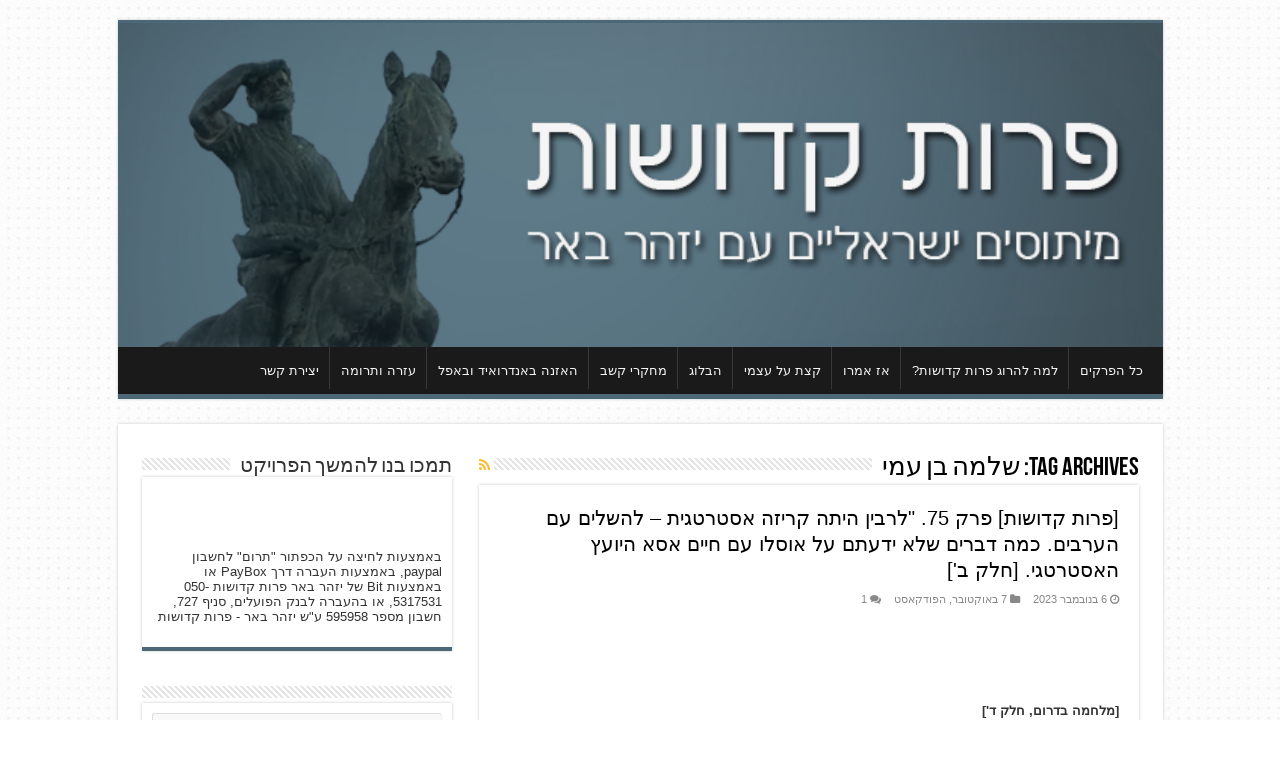

--- FILE ---
content_type: text/html; charset=UTF-8
request_url: http://www.parotk.com/tag/%D7%A9%D7%9C%D7%9E%D7%94-%D7%91%D7%9F-%D7%A2%D7%9E%D7%99/
body_size: 111117
content:
<!DOCTYPE html>
<html dir="rtl" lang="he-IL" prefix="og: http://ogp.me/ns#">
<head>
<meta charset="UTF-8" />
<link rel="profile" href="http://gmpg.org/xfn/11" />
<link rel="pingback" href="http://www.parotk.com/xmlrpc.php" />
<meta name='robots' content='index, follow, max-image-preview:large, max-snippet:-1, max-video-preview:-1' />

	<!-- This site is optimized with the Yoast SEO plugin v26.8 - https://yoast.com/product/yoast-seo-wordpress/ -->
	<title>ארכיון שלמה בן עמי &#062; פרות קדושות עם יזהר באר parot kdoshot WP</title>
	<link rel="canonical" href="https://www.parotk.com/tag/שלמה-בן-עמי/" />
	<meta property="og:locale" content="he_IL" />
	<meta property="og:type" content="article" />
	<meta property="og:title" content="ארכיון שלמה בן עמי &#062; פרות קדושות עם יזהר באר parot kdoshot WP" />
	<meta property="og:url" content="https://www.parotk.com/tag/שלמה-בן-עמי/" />
	<meta property="og:site_name" content="פרות קדושות עם יזהר באר parot kdoshot WP" />
	<meta name="twitter:card" content="summary_large_image" />
	<script type="application/ld+json" class="yoast-schema-graph">{"@context":"https://schema.org","@graph":[{"@type":"CollectionPage","@id":"https://www.parotk.com/tag/%d7%a9%d7%9c%d7%9e%d7%94-%d7%91%d7%9f-%d7%a2%d7%9e%d7%99/","url":"https://www.parotk.com/tag/%d7%a9%d7%9c%d7%9e%d7%94-%d7%91%d7%9f-%d7%a2%d7%9e%d7%99/","name":"ארכיון שלמה בן עמי &#062; פרות קדושות עם יזהר באר parot kdoshot WP","isPartOf":{"@id":"https://www.parotk.com/#website"},"primaryImageOfPage":{"@id":"https://www.parotk.com/tag/%d7%a9%d7%9c%d7%9e%d7%94-%d7%91%d7%9f-%d7%a2%d7%9e%d7%99/#primaryimage"},"image":{"@id":"https://www.parotk.com/tag/%d7%a9%d7%9c%d7%9e%d7%94-%d7%91%d7%9f-%d7%a2%d7%9e%d7%99/#primaryimage"},"thumbnailUrl":"https://www.parotk.com/wp-content/uploads/2023/10/ציור-יצחק-גקובס.jpg","breadcrumb":{"@id":"https://www.parotk.com/tag/%d7%a9%d7%9c%d7%9e%d7%94-%d7%91%d7%9f-%d7%a2%d7%9e%d7%99/#breadcrumb"},"inLanguage":"he-IL"},{"@type":"ImageObject","inLanguage":"he-IL","@id":"https://www.parotk.com/tag/%d7%a9%d7%9c%d7%9e%d7%94-%d7%91%d7%9f-%d7%a2%d7%9e%d7%99/#primaryimage","url":"https://www.parotk.com/wp-content/uploads/2023/10/ציור-יצחק-גקובס.jpg","contentUrl":"https://www.parotk.com/wp-content/uploads/2023/10/ציור-יצחק-גקובס.jpg","width":526,"height":596},{"@type":"BreadcrumbList","@id":"https://www.parotk.com/tag/%d7%a9%d7%9c%d7%9e%d7%94-%d7%91%d7%9f-%d7%a2%d7%9e%d7%99/#breadcrumb","itemListElement":[{"@type":"ListItem","position":1,"name":"דף הבית","item":"https://www.parotk.com/"},{"@type":"ListItem","position":2,"name":"שלמה בן עמי"}]},{"@type":"WebSite","@id":"https://www.parotk.com/#website","url":"https://www.parotk.com/","name":"Parot Kdoshot","description":"יזהר באר ואורחיו בוחנים באופן ביקורתי מיתוסים ישראליים שאמיתותם לא הובררה עד הסוף","publisher":{"@id":"https://www.parotk.com/#/schema/person/abf299b66bbb420d4a44ce99af4003de"},"potentialAction":[{"@type":"SearchAction","target":{"@type":"EntryPoint","urlTemplate":"https://www.parotk.com/?s={search_term_string}"},"query-input":{"@type":"PropertyValueSpecification","valueRequired":true,"valueName":"search_term_string"}}],"inLanguage":"he-IL"},{"@type":["Person","Organization"],"@id":"https://www.parotk.com/#/schema/person/abf299b66bbb420d4a44ce99af4003de","name":"יזהר באר","image":{"@type":"ImageObject","inLanguage":"he-IL","@id":"https://www.parotk.com/#/schema/person/image/","url":"https://www.parotk.com/wp-content/uploads/2021/01/cropped-תמר3-1.jpg","contentUrl":"https://www.parotk.com/wp-content/uploads/2021/01/cropped-תמר3-1.jpg","width":512,"height":512,"caption":"יזהר באר"},"logo":{"@id":"https://www.parotk.com/#/schema/person/image/"},"description":"יזהר באר הוא עיתונאי. באינתיפאדה הראשונה היה כתב \"הארץ\" בשטחים. בשנים 1991-1997 כיהן כמנכ\"ל ארגון \"בצלם\" ואח\"כ הקים וניהל את עמותת \"קשב\". מאז שלהי 2016 מפעיל את הפודקאסט \"פרות קדושות - מיתוסים ישראליים\".","sameAs":["http://parotk.com","https://www.facebook.com/yizhar.beer/about?section=bio&expand_add_section=other_names","https://x.com/yizharbeer@"]}]}</script>
	<!-- / Yoast SEO plugin. -->


<link rel='dns-prefetch' href='//fonts.googleapis.com' />
<link rel="alternate" type="application/rss+xml" title="פרות קדושות עם יזהר באר  parot kdoshot WP &laquo; פיד‏" href="https://www.parotk.com/feed/" />
<link rel="alternate" type="application/rss+xml" title="פרות קדושות עם יזהר באר  parot kdoshot WP &laquo; פיד תגובות‏" href="https://www.parotk.com/comments/feed/" />
<link rel="alternate" type="application/rss+xml" title="פרות קדושות עם יזהר באר  parot kdoshot WP &laquo; פיד מהתגית שלמה בן עמי" href="https://www.parotk.com/tag/%d7%a9%d7%9c%d7%9e%d7%94-%d7%91%d7%9f-%d7%a2%d7%9e%d7%99/feed/" />
<style id='wp-img-auto-sizes-contain-inline-css' type='text/css'>
img:is([sizes=auto i],[sizes^="auto," i]){contain-intrinsic-size:3000px 1500px}
/*# sourceURL=wp-img-auto-sizes-contain-inline-css */
</style>
<style id='wp-emoji-styles-inline-css' type='text/css'>

	img.wp-smiley, img.emoji {
		display: inline !important;
		border: none !important;
		box-shadow: none !important;
		height: 1em !important;
		width: 1em !important;
		margin: 0 0.07em !important;
		vertical-align: -0.1em !important;
		background: none !important;
		padding: 0 !important;
	}
/*# sourceURL=wp-emoji-styles-inline-css */
</style>
<style id='wp-block-library-inline-css' type='text/css'>
:root{--wp-block-synced-color:#7a00df;--wp-block-synced-color--rgb:122,0,223;--wp-bound-block-color:var(--wp-block-synced-color);--wp-editor-canvas-background:#ddd;--wp-admin-theme-color:#007cba;--wp-admin-theme-color--rgb:0,124,186;--wp-admin-theme-color-darker-10:#006ba1;--wp-admin-theme-color-darker-10--rgb:0,107,160.5;--wp-admin-theme-color-darker-20:#005a87;--wp-admin-theme-color-darker-20--rgb:0,90,135;--wp-admin-border-width-focus:2px}@media (min-resolution:192dpi){:root{--wp-admin-border-width-focus:1.5px}}.wp-element-button{cursor:pointer}:root .has-very-light-gray-background-color{background-color:#eee}:root .has-very-dark-gray-background-color{background-color:#313131}:root .has-very-light-gray-color{color:#eee}:root .has-very-dark-gray-color{color:#313131}:root .has-vivid-green-cyan-to-vivid-cyan-blue-gradient-background{background:linear-gradient(135deg,#00d084,#0693e3)}:root .has-purple-crush-gradient-background{background:linear-gradient(135deg,#34e2e4,#4721fb 50%,#ab1dfe)}:root .has-hazy-dawn-gradient-background{background:linear-gradient(135deg,#faaca8,#dad0ec)}:root .has-subdued-olive-gradient-background{background:linear-gradient(135deg,#fafae1,#67a671)}:root .has-atomic-cream-gradient-background{background:linear-gradient(135deg,#fdd79a,#004a59)}:root .has-nightshade-gradient-background{background:linear-gradient(135deg,#330968,#31cdcf)}:root .has-midnight-gradient-background{background:linear-gradient(135deg,#020381,#2874fc)}:root{--wp--preset--font-size--normal:16px;--wp--preset--font-size--huge:42px}.has-regular-font-size{font-size:1em}.has-larger-font-size{font-size:2.625em}.has-normal-font-size{font-size:var(--wp--preset--font-size--normal)}.has-huge-font-size{font-size:var(--wp--preset--font-size--huge)}.has-text-align-center{text-align:center}.has-text-align-left{text-align:left}.has-text-align-right{text-align:right}.has-fit-text{white-space:nowrap!important}#end-resizable-editor-section{display:none}.aligncenter{clear:both}.items-justified-left{justify-content:flex-start}.items-justified-center{justify-content:center}.items-justified-right{justify-content:flex-end}.items-justified-space-between{justify-content:space-between}.screen-reader-text{border:0;clip-path:inset(50%);height:1px;margin:-1px;overflow:hidden;padding:0;position:absolute;width:1px;word-wrap:normal!important}.screen-reader-text:focus{background-color:#ddd;clip-path:none;color:#444;display:block;font-size:1em;height:auto;left:5px;line-height:normal;padding:15px 23px 14px;text-decoration:none;top:5px;width:auto;z-index:100000}html :where(.has-border-color){border-style:solid}html :where([style*=border-top-color]){border-top-style:solid}html :where([style*=border-right-color]){border-right-style:solid}html :where([style*=border-bottom-color]){border-bottom-style:solid}html :where([style*=border-left-color]){border-left-style:solid}html :where([style*=border-width]){border-style:solid}html :where([style*=border-top-width]){border-top-style:solid}html :where([style*=border-right-width]){border-right-style:solid}html :where([style*=border-bottom-width]){border-bottom-style:solid}html :where([style*=border-left-width]){border-left-style:solid}html :where(img[class*=wp-image-]){height:auto;max-width:100%}:where(figure){margin:0 0 1em}html :where(.is-position-sticky){--wp-admin--admin-bar--position-offset:var(--wp-admin--admin-bar--height,0px)}@media screen and (max-width:600px){html :where(.is-position-sticky){--wp-admin--admin-bar--position-offset:0px}}

/*# sourceURL=wp-block-library-inline-css */
</style><style id='global-styles-inline-css' type='text/css'>
:root{--wp--preset--aspect-ratio--square: 1;--wp--preset--aspect-ratio--4-3: 4/3;--wp--preset--aspect-ratio--3-4: 3/4;--wp--preset--aspect-ratio--3-2: 3/2;--wp--preset--aspect-ratio--2-3: 2/3;--wp--preset--aspect-ratio--16-9: 16/9;--wp--preset--aspect-ratio--9-16: 9/16;--wp--preset--color--black: #000000;--wp--preset--color--cyan-bluish-gray: #abb8c3;--wp--preset--color--white: #ffffff;--wp--preset--color--pale-pink: #f78da7;--wp--preset--color--vivid-red: #cf2e2e;--wp--preset--color--luminous-vivid-orange: #ff6900;--wp--preset--color--luminous-vivid-amber: #fcb900;--wp--preset--color--light-green-cyan: #7bdcb5;--wp--preset--color--vivid-green-cyan: #00d084;--wp--preset--color--pale-cyan-blue: #8ed1fc;--wp--preset--color--vivid-cyan-blue: #0693e3;--wp--preset--color--vivid-purple: #9b51e0;--wp--preset--gradient--vivid-cyan-blue-to-vivid-purple: linear-gradient(135deg,rgb(6,147,227) 0%,rgb(155,81,224) 100%);--wp--preset--gradient--light-green-cyan-to-vivid-green-cyan: linear-gradient(135deg,rgb(122,220,180) 0%,rgb(0,208,130) 100%);--wp--preset--gradient--luminous-vivid-amber-to-luminous-vivid-orange: linear-gradient(135deg,rgb(252,185,0) 0%,rgb(255,105,0) 100%);--wp--preset--gradient--luminous-vivid-orange-to-vivid-red: linear-gradient(135deg,rgb(255,105,0) 0%,rgb(207,46,46) 100%);--wp--preset--gradient--very-light-gray-to-cyan-bluish-gray: linear-gradient(135deg,rgb(238,238,238) 0%,rgb(169,184,195) 100%);--wp--preset--gradient--cool-to-warm-spectrum: linear-gradient(135deg,rgb(74,234,220) 0%,rgb(151,120,209) 20%,rgb(207,42,186) 40%,rgb(238,44,130) 60%,rgb(251,105,98) 80%,rgb(254,248,76) 100%);--wp--preset--gradient--blush-light-purple: linear-gradient(135deg,rgb(255,206,236) 0%,rgb(152,150,240) 100%);--wp--preset--gradient--blush-bordeaux: linear-gradient(135deg,rgb(254,205,165) 0%,rgb(254,45,45) 50%,rgb(107,0,62) 100%);--wp--preset--gradient--luminous-dusk: linear-gradient(135deg,rgb(255,203,112) 0%,rgb(199,81,192) 50%,rgb(65,88,208) 100%);--wp--preset--gradient--pale-ocean: linear-gradient(135deg,rgb(255,245,203) 0%,rgb(182,227,212) 50%,rgb(51,167,181) 100%);--wp--preset--gradient--electric-grass: linear-gradient(135deg,rgb(202,248,128) 0%,rgb(113,206,126) 100%);--wp--preset--gradient--midnight: linear-gradient(135deg,rgb(2,3,129) 0%,rgb(40,116,252) 100%);--wp--preset--font-size--small: 13px;--wp--preset--font-size--medium: 20px;--wp--preset--font-size--large: 36px;--wp--preset--font-size--x-large: 42px;--wp--preset--spacing--20: 0.44rem;--wp--preset--spacing--30: 0.67rem;--wp--preset--spacing--40: 1rem;--wp--preset--spacing--50: 1.5rem;--wp--preset--spacing--60: 2.25rem;--wp--preset--spacing--70: 3.38rem;--wp--preset--spacing--80: 5.06rem;--wp--preset--shadow--natural: 6px 6px 9px rgba(0, 0, 0, 0.2);--wp--preset--shadow--deep: 12px 12px 50px rgba(0, 0, 0, 0.4);--wp--preset--shadow--sharp: 6px 6px 0px rgba(0, 0, 0, 0.2);--wp--preset--shadow--outlined: 6px 6px 0px -3px rgb(255, 255, 255), 6px 6px rgb(0, 0, 0);--wp--preset--shadow--crisp: 6px 6px 0px rgb(0, 0, 0);}:where(.is-layout-flex){gap: 0.5em;}:where(.is-layout-grid){gap: 0.5em;}body .is-layout-flex{display: flex;}.is-layout-flex{flex-wrap: wrap;align-items: center;}.is-layout-flex > :is(*, div){margin: 0;}body .is-layout-grid{display: grid;}.is-layout-grid > :is(*, div){margin: 0;}:where(.wp-block-columns.is-layout-flex){gap: 2em;}:where(.wp-block-columns.is-layout-grid){gap: 2em;}:where(.wp-block-post-template.is-layout-flex){gap: 1.25em;}:where(.wp-block-post-template.is-layout-grid){gap: 1.25em;}.has-black-color{color: var(--wp--preset--color--black) !important;}.has-cyan-bluish-gray-color{color: var(--wp--preset--color--cyan-bluish-gray) !important;}.has-white-color{color: var(--wp--preset--color--white) !important;}.has-pale-pink-color{color: var(--wp--preset--color--pale-pink) !important;}.has-vivid-red-color{color: var(--wp--preset--color--vivid-red) !important;}.has-luminous-vivid-orange-color{color: var(--wp--preset--color--luminous-vivid-orange) !important;}.has-luminous-vivid-amber-color{color: var(--wp--preset--color--luminous-vivid-amber) !important;}.has-light-green-cyan-color{color: var(--wp--preset--color--light-green-cyan) !important;}.has-vivid-green-cyan-color{color: var(--wp--preset--color--vivid-green-cyan) !important;}.has-pale-cyan-blue-color{color: var(--wp--preset--color--pale-cyan-blue) !important;}.has-vivid-cyan-blue-color{color: var(--wp--preset--color--vivid-cyan-blue) !important;}.has-vivid-purple-color{color: var(--wp--preset--color--vivid-purple) !important;}.has-black-background-color{background-color: var(--wp--preset--color--black) !important;}.has-cyan-bluish-gray-background-color{background-color: var(--wp--preset--color--cyan-bluish-gray) !important;}.has-white-background-color{background-color: var(--wp--preset--color--white) !important;}.has-pale-pink-background-color{background-color: var(--wp--preset--color--pale-pink) !important;}.has-vivid-red-background-color{background-color: var(--wp--preset--color--vivid-red) !important;}.has-luminous-vivid-orange-background-color{background-color: var(--wp--preset--color--luminous-vivid-orange) !important;}.has-luminous-vivid-amber-background-color{background-color: var(--wp--preset--color--luminous-vivid-amber) !important;}.has-light-green-cyan-background-color{background-color: var(--wp--preset--color--light-green-cyan) !important;}.has-vivid-green-cyan-background-color{background-color: var(--wp--preset--color--vivid-green-cyan) !important;}.has-pale-cyan-blue-background-color{background-color: var(--wp--preset--color--pale-cyan-blue) !important;}.has-vivid-cyan-blue-background-color{background-color: var(--wp--preset--color--vivid-cyan-blue) !important;}.has-vivid-purple-background-color{background-color: var(--wp--preset--color--vivid-purple) !important;}.has-black-border-color{border-color: var(--wp--preset--color--black) !important;}.has-cyan-bluish-gray-border-color{border-color: var(--wp--preset--color--cyan-bluish-gray) !important;}.has-white-border-color{border-color: var(--wp--preset--color--white) !important;}.has-pale-pink-border-color{border-color: var(--wp--preset--color--pale-pink) !important;}.has-vivid-red-border-color{border-color: var(--wp--preset--color--vivid-red) !important;}.has-luminous-vivid-orange-border-color{border-color: var(--wp--preset--color--luminous-vivid-orange) !important;}.has-luminous-vivid-amber-border-color{border-color: var(--wp--preset--color--luminous-vivid-amber) !important;}.has-light-green-cyan-border-color{border-color: var(--wp--preset--color--light-green-cyan) !important;}.has-vivid-green-cyan-border-color{border-color: var(--wp--preset--color--vivid-green-cyan) !important;}.has-pale-cyan-blue-border-color{border-color: var(--wp--preset--color--pale-cyan-blue) !important;}.has-vivid-cyan-blue-border-color{border-color: var(--wp--preset--color--vivid-cyan-blue) !important;}.has-vivid-purple-border-color{border-color: var(--wp--preset--color--vivid-purple) !important;}.has-vivid-cyan-blue-to-vivid-purple-gradient-background{background: var(--wp--preset--gradient--vivid-cyan-blue-to-vivid-purple) !important;}.has-light-green-cyan-to-vivid-green-cyan-gradient-background{background: var(--wp--preset--gradient--light-green-cyan-to-vivid-green-cyan) !important;}.has-luminous-vivid-amber-to-luminous-vivid-orange-gradient-background{background: var(--wp--preset--gradient--luminous-vivid-amber-to-luminous-vivid-orange) !important;}.has-luminous-vivid-orange-to-vivid-red-gradient-background{background: var(--wp--preset--gradient--luminous-vivid-orange-to-vivid-red) !important;}.has-very-light-gray-to-cyan-bluish-gray-gradient-background{background: var(--wp--preset--gradient--very-light-gray-to-cyan-bluish-gray) !important;}.has-cool-to-warm-spectrum-gradient-background{background: var(--wp--preset--gradient--cool-to-warm-spectrum) !important;}.has-blush-light-purple-gradient-background{background: var(--wp--preset--gradient--blush-light-purple) !important;}.has-blush-bordeaux-gradient-background{background: var(--wp--preset--gradient--blush-bordeaux) !important;}.has-luminous-dusk-gradient-background{background: var(--wp--preset--gradient--luminous-dusk) !important;}.has-pale-ocean-gradient-background{background: var(--wp--preset--gradient--pale-ocean) !important;}.has-electric-grass-gradient-background{background: var(--wp--preset--gradient--electric-grass) !important;}.has-midnight-gradient-background{background: var(--wp--preset--gradient--midnight) !important;}.has-small-font-size{font-size: var(--wp--preset--font-size--small) !important;}.has-medium-font-size{font-size: var(--wp--preset--font-size--medium) !important;}.has-large-font-size{font-size: var(--wp--preset--font-size--large) !important;}.has-x-large-font-size{font-size: var(--wp--preset--font-size--x-large) !important;}
/*# sourceURL=global-styles-inline-css */
</style>

<style id='classic-theme-styles-inline-css' type='text/css'>
/*! This file is auto-generated */
.wp-block-button__link{color:#fff;background-color:#32373c;border-radius:9999px;box-shadow:none;text-decoration:none;padding:calc(.667em + 2px) calc(1.333em + 2px);font-size:1.125em}.wp-block-file__button{background:#32373c;color:#fff;text-decoration:none}
/*# sourceURL=/wp-includes/css/classic-themes.min.css */
</style>
<link rel='stylesheet' id='contact-form-7-css' href='http://www.parotk.com/wp-content/plugins/contact-form-7/includes/css/styles.css' type='text/css' media='all' />
<link rel='stylesheet' id='contact-form-7-rtl-css' href='http://www.parotk.com/wp-content/plugins/contact-form-7/includes/css/styles-rtl.css' type='text/css' media='all' />
<link rel='stylesheet' id='colorbox-css' href='http://www.parotk.com/wp-content/plugins/simple-colorbox/themes/theme1/colorbox.css' type='text/css' media='screen' />
<link rel='stylesheet' id='tie-parent-css-css' href='http://www.parotk.com/wp-content/themes/sahifa/style.css' type='text/css' media='all' />
<link rel='stylesheet' id='tie-parent-rtl-css-css' href='http://www.parotk.com/wp-content/themes/sahifa/rtl.css' type='text/css' media='all' />
<link rel='stylesheet' id='tie-style-css' href='http://www.parotk.com/wp-content/themes/sahifa-child/style.css' type='text/css' media='all' />
<link rel='stylesheet' id='tie-ilightbox-skin-css' href='http://www.parotk.com/wp-content/themes/sahifa/css/ilightbox/dark-skin/skin.css' type='text/css' media='all' />
<link rel='stylesheet' id='Droid+Sans-css' href='http://fonts.googleapis.com/css?family=Droid+Sans%3Aregular%2C700' type='text/css' media='all' />
<script type="text/javascript" src="http://www.parotk.com/wp-includes/js/jquery/jquery.min.js" id="jquery-core-js"></script>
<script type="text/javascript" src="http://www.parotk.com/wp-includes/js/jquery/jquery-migrate.min.js" id="jquery-migrate-js"></script>
<script type="text/javascript" id="en-spam-js-extra">
/* <![CDATA[ */
var data = {"hash":"81c2e94da5886ed459e13b9a2fc75054"};
//# sourceURL=en-spam-js-extra
/* ]]> */
</script>
<script type="text/javascript" src="http://www.parotk.com/wp-content/plugins/en-spam/en-spam.js" id="en-spam-js"></script>
<link rel="https://api.w.org/" href="https://www.parotk.com/wp-json/" /><link rel="alternate" title="JSON" type="application/json" href="https://www.parotk.com/wp-json/wp/v2/tags/829" /><link rel="EditURI" type="application/rsd+xml" title="RSD" href="https://www.parotk.com/xmlrpc.php?rsd" />
<meta name="generator" content="WordPress 6.9" />
<meta name="generator" content="Seriously Simple Podcasting 2.25.3" />
<script type='text/javascript' data-cfasync='false'>var _mmunch = {'front': false, 'page': false, 'post': false, 'category': false, 'author': false, 'search': false, 'attachment': false, 'tag': false};_mmunch['tag'] = true;</script><script data-cfasync="false" src="//a.mailmunch.co/app/v1/site.js" id="mailmunch-script" data-plugin="mailmunch" data-mailmunch-site-id="306393" async></script>
<link rel="alternate" type="application/rss+xml" title="Podcast RSS feed" href="https://www.parotk.com/feed/podcast" />


<!-- Simple Colorbox Plugin v1.6.1 by Ryan Hellyer ... https://geek.hellyer.kiwi/products/simple-colorbox/ -->
		<script>
			document.documentElement.className = document.documentElement.className.replace( 'no-js', 'js' );
		</script>
				<style>
			.no-js img.lazyload { display: none; }
			figure.wp-block-image img.lazyloading { min-width: 150px; }
							.lazyload, .lazyloading { opacity: 0; }
				.lazyloaded {
					opacity: 1;
					transition: opacity 400ms;
					transition-delay: 0ms;
				}
					</style>
		    <!-- Google tag (gtag.js) -->
<script async src="https://www.googletagmanager.com/gtag/js?id=G-45L578TDK3"></script>
<script>
  window.dataLayer = window.dataLayer || [];
  function gtag(){dataLayer.push(arguments);}
  gtag('js', new Date());

  gtag('config', 'G-45L578TDK3');
</script>
    <link rel="shortcut icon" href="http://parotk.com/wp-content/uploads/2019/11/512X512.jpg" title="Favicon" />	
<!--[if IE]>
<script type="text/javascript">jQuery(document).ready(function (){ jQuery(".menu-item").has("ul").children("a").attr("aria-haspopup", "true");});</script>
<![endif]-->	
<!--[if lt IE 9]>
<script src="http://www.parotk.com/wp-content/themes/sahifa/js/html5.js"></script>
<script src="http://www.parotk.com/wp-content/themes/sahifa/js/selectivizr-min.js"></script>
<![endif]-->
<!--[if IE 9]>
<link rel="stylesheet" type="text/css" media="all" href="http://www.parotk.com/wp-content/themes/sahifa/css/ie9.css" />
<![endif]-->
<!--[if IE 8]>
<link rel="stylesheet" type="text/css" media="all" href="http://www.parotk.com/wp-content/themes/sahifa/css/ie8.css" />
<![endif]-->
<!--[if IE 7]>
<link rel="stylesheet" type="text/css" media="all" href="http://www.parotk.com/wp-content/themes/sahifa/css/ie7.css" />
<![endif]-->


<meta name="viewport" content="width=device-width, initial-scale=1.0" />



<style type="text/css" media="screen"> 

body{
	font-family: Arial, Helvetica, sans-serif;
}

.post-title{
	font-family: Arial, Helvetica, sans-serif;
}

#main-nav,
.cat-box-content,
#sidebar .widget-container,
.post-listing,
#commentform {
	border-bottom-color: #4c6775;
}
	
.search-block .search-button,
#topcontrol,
#main-nav ul li.current-menu-item a,
#main-nav ul li.current-menu-item a:hover,
#main-nav ul li.current_page_parent a,
#main-nav ul li.current_page_parent a:hover,
#main-nav ul li.current-menu-parent a,
#main-nav ul li.current-menu-parent a:hover,
#main-nav ul li.current-page-ancestor a,
#main-nav ul li.current-page-ancestor a:hover,
.pagination span.current,
.share-post span.share-text,
.flex-control-paging li a.flex-active,
.ei-slider-thumbs li.ei-slider-element,
.review-percentage .review-item span span,
.review-final-score,
.button,
a.button,
a.more-link,
#main-content input[type="submit"],
.form-submit #submit,
#login-form .login-button,
.widget-feedburner .feedburner-subscribe,
input[type="submit"],
#buddypress button,
#buddypress a.button,
#buddypress input[type=submit],
#buddypress input[type=reset],
#buddypress ul.button-nav li a,
#buddypress div.generic-button a,
#buddypress .comment-reply-link,
#buddypress div.item-list-tabs ul li a span,
#buddypress div.item-list-tabs ul li.selected a,
#buddypress div.item-list-tabs ul li.current a,
#buddypress #members-directory-form div.item-list-tabs ul li.selected span,
#members-list-options a.selected,
#groups-list-options a.selected,
body.dark-skin #buddypress div.item-list-tabs ul li a span,
body.dark-skin #buddypress div.item-list-tabs ul li.selected a,
body.dark-skin #buddypress div.item-list-tabs ul li.current a,
body.dark-skin #members-list-options a.selected,
body.dark-skin #groups-list-options a.selected,
.search-block-large .search-button,
#featured-posts .flex-next:hover,
#featured-posts .flex-prev:hover,
a.tie-cart span.shooping-count,
.woocommerce span.onsale,
.woocommerce-page span.onsale ,
.woocommerce .widget_price_filter .ui-slider .ui-slider-handle,
.woocommerce-page .widget_price_filter .ui-slider .ui-slider-handle,
#check-also-close,
a.post-slideshow-next,
a.post-slideshow-prev,
.widget_price_filter .ui-slider .ui-slider-handle,
.quantity .minus:hover,
.quantity .plus:hover,
.mejs-container .mejs-controls .mejs-time-rail .mejs-time-current,
#reading-position-indicator  {
	background-color:#4c6775;
}

::-webkit-scrollbar-thumb{
	background-color:#4c6775 !important;
}
	
#theme-footer,
#theme-header,
.top-nav ul li.current-menu-item:before,
#main-nav .menu-sub-content ,
#main-nav ul ul,
#check-also-box { 
	border-top-color: #4c6775;
}
	
.search-block:after {
	border-right-color:#4c6775;
}

body.rtl .search-block:after {
	border-left-color:#4c6775;
}

#main-nav ul > li.menu-item-has-children:hover > a:after,
#main-nav ul > li.mega-menu:hover > a:after {
	border-color:transparent transparent #4c6775;
}
	
.widget.timeline-posts li a:hover,
.widget.timeline-posts li a:hover span.tie-date {
	color: #4c6775;
}

.widget.timeline-posts li a:hover span.tie-date:before {
	background: #4c6775;
	border-color: #4c6775;
}

#order_review,
#order_review_heading {
	border-color: #4c6775;
}

	
body {
	background-color: #ffffff !important;
	background-image : url(http://www.parotk.com/wp-content/themes/sahifa/images/patterns/body-bg36.png);
	background-position: top center;
}

a {
	color: #000000;
}
		
.top-nav ul li a:hover, .top-nav ul li:hover > a, .top-nav ul :hover > a , .top-nav ul li.current-menu-item a {
	color: #ffffff;
}
		
#main-nav ul li a:hover, #main-nav ul li:hover > a, #main-nav ul :hover > a , #main-nav  ul ul li:hover > a, #main-nav  ul ul :hover > a {
	color: #ffffff;
}
		
#main-nav ul li a, #main-nav ul ul a, #main-nav ul.sub-menu a, #main-nav ul li.current_page_parent ul a, #main-nav ul li.current-menu-item ul a, #main-nav ul li.current-menu-parent ul a, #main-nav ul li.current-page-ancestor ul a {
	color: #f5f5f5;
}
		
#main-nav ul li.current-menu-item a, #main-nav ul li.current_page_parent a {
	color: #ffffff;
}
		
.top-nav ul li a , .top-nav ul ul a {
	color: #ffffff;
}
		
.top-nav, .top-nav ul ul {
	background-color:#ffffff !important; 
				}

#main-nav {
	background: #1a1a1a;	
	box-shadow: inset -1px -5px 0px -1px #1a1a1a;	
}

#main-nav ul ul, #main-nav ul li.mega-menu .mega-menu-block { background-color:#ffffff !important;}

#main-nav ul li {
	border-color: #1a1a1a;
}

#main-nav ul ul li, #main-nav ul ul li:first-child {
	border-top-color: #1a1a1a;
}

#main-nav ul li .mega-menu-block ul.sub-menu {
	border-bottom-color: #1a1a1a;
}

#main-nav ul li a {
	border-left-color: #1a1a1a;
}

#main-nav ul ul li, #main-nav ul ul li:first-child {
	border-bottom-color: #1a1a1a;
}

</style> 

<link rel="icon" href="https://www.parotk.com/wp-content/uploads/2021/01/cropped-תמר3-1-32x32.jpg" sizes="32x32" />
<link rel="icon" href="https://www.parotk.com/wp-content/uploads/2021/01/cropped-תמר3-1-192x192.jpg" sizes="192x192" />
<link rel="apple-touch-icon" href="https://www.parotk.com/wp-content/uploads/2021/01/cropped-תמר3-1-180x180.jpg" />
<meta name="msapplication-TileImage" content="https://www.parotk.com/wp-content/uploads/2021/01/cropped-תמר3-1-270x270.jpg" />
<link rel='stylesheet' id='mediaelement-css' href='http://www.parotk.com/wp-includes/js/mediaelement/mediaelementplayer-legacy.min.css' type='text/css' media='all' />
<link rel='stylesheet' id='wp-mediaelement-css' href='http://www.parotk.com/wp-includes/js/mediaelement/wp-mediaelement.min.css' type='text/css' media='all' />
</head>
<body id="top" class="rtl archive tag tag-829 wp-theme-sahifa wp-child-theme-sahifa-child lazy-enabled">

<div class="wrapper-outer">

	<div class="background-cover"></div>

	<aside id="slide-out">
	
		
		
		<div id="mobile-menu"  class="mobile-hide-icons"></div>
	</aside><!-- #slide-out /-->

		<div id="wrapper" class="boxed">
		<div class="inner-wrapper">

		<header id="theme-header" class="theme-header full-logo center-logo">
			
		<div class="header-content">
		
					<a id="slide-out-open" class="slide-out-open" href="#"><span></span></a>
				
			<div class="logo">
			<h2>								<a title="פרות קדושות עם יזהר באר  parot kdoshot WP" href="https://www.parotk.com/">
					<img  alt="פרות קדושות עם יזהר באר  parot kdoshot WP" data-src="http://parotk.com/wp-content/uploads/2019/12/logo7.jpg" class="lazyload" src="[data-uri]" /><noscript><img src="http://parotk.com/wp-content/uploads/2019/12/logo7.jpg" alt="פרות קדושות עם יזהר באר  parot kdoshot WP"  /></noscript><strong>פרות קדושות עם יזהר באר  parot kdoshot WP יזהר באר ואורחיו בוחנים באופן ביקורתי מיתוסים ישראליים שאמיתותם לא הובררה עד הסוף</strong>
				</a>
			</h2>			</div><!-- .logo /-->
						<div class="clear"></div>
			
		</div>	
													<nav id="main-nav" class="fixed-enabled">
				<div class="container">
				
				
					<div class="main-menu"><ul id="menu-%d7%aa%d7%a4%d7%a8%d7%99%d7%98-%d7%a8%d7%90%d7%a9%d7%99" class="menu"><li id="menu-item-4724" class="menu-item menu-item-type-post_type menu-item-object-page menu-item-4724"><a href="https://www.parotk.com/%d7%9b%d7%9c-%d7%94%d7%a4%d7%a8%d7%a7%d7%99%d7%9d/">כל הפרקים</a></li>
<li id="menu-item-4726" class="menu-item menu-item-type-post_type menu-item-object-page menu-item-4726"><a href="https://www.parotk.com/%d7%9c%d7%9e%d7%94-%d7%9c%d7%94%d7%a8%d7%95%d7%92-%d7%a4%d7%a8%d7%95%d7%aa-%d7%a7%d7%93%d7%95%d7%a9%d7%95%d7%aa/">למה להרוג פרות קדושות?</a></li>
<li id="menu-item-4721" class="menu-item menu-item-type-post_type menu-item-object-page menu-item-4721"><a href="https://www.parotk.com/%d7%a4%d7%a8%d7%95%d7%aa-%d7%a7%d7%93%d7%95%d7%a9%d7%95%d7%aa-%d7%91%d7%aa%d7%a7%d7%a9%d7%95%d7%a8%d7%aa/">אז אמרו</a></li>
<li id="menu-item-4718" class="menu-item menu-item-type-post_type menu-item-object-page menu-item-4718"><a href="https://www.parotk.com/%d7%a7%d7%a6%d7%aa-%d7%a2%d7%9c-%d7%a2%d7%a6%d7%9e%d7%99/">קצת על עצמי</a></li>
<li id="menu-item-4719" class="menu-item menu-item-type-post_type menu-item-object-page menu-item-4719"><a href="https://www.parotk.com/%d7%94%d7%91%d7%9c%d7%95%d7%92/">הבלוג</a></li>
<li id="menu-item-4720" class="menu-item menu-item-type-post_type menu-item-object-page menu-item-4720"><a href="https://www.parotk.com/%d7%9e%d7%97%d7%a7%d7%a8%d7%99-%d7%a7%d7%a9%d7%91/">מחקרי קשב</a></li>
<li id="menu-item-4722" class="menu-item menu-item-type-post_type menu-item-object-page menu-item-4722"><a href="https://www.parotk.com/%d7%90%d7%a4%d7%9c%d7%99%d7%a7%d7%a6%d7%99%d7%99%d7%aa-%d7%94%d7%90%d7%96%d7%a0%d7%94-%d7%91%d7%90%d7%a0%d7%93%d7%a8%d7%95%d7%90%d7%99%d7%93/">האזנה באנדרואיד ובאפל</a></li>
<li id="menu-item-4723" class="menu-item menu-item-type-post_type menu-item-object-page menu-item-4723"><a href="https://www.parotk.com/%d7%aa%d7%9e%d7%9b%d7%95-%d7%91%d7%a0%d7%95/">עזרה ותרומה</a></li>
<li id="menu-item-4725" class="menu-item menu-item-type-post_type menu-item-object-page menu-item-4725"><a href="https://www.parotk.com/%d7%99%d7%a6%d7%99%d7%a8%d7%aa-%d7%a7%d7%a9%d7%a8/">יצירת קשר</a></li>
</ul></div>					
					
				</div>
			</nav><!-- .main-nav /-->
					</header><!-- #header /-->
	
		
	
	
	<div id="main-content" class="container sidebar-left">	<div class="content">
		
		<div class="page-head">
		
			<h1 class="page-title">
				Tag Archives: <span>שלמה בן עמי</span>			</h1>
			
						<a class="rss-cat-icon tooltip" title="Feed Subscription"  href="https://www.parotk.com/tag/%d7%a9%d7%9c%d7%9e%d7%94-%d7%91%d7%9f-%d7%a2%d7%9e%d7%99/feed/"><i class="fa fa-rss"></i></a>
						
			<div class="stripe-line"></div>
			
						
		</div>
		
				<div class="post-listing">


	<article class="item-list">
	
		<h2 class="post-box-title">
			<a href="https://www.parotk.com/%d7%a4%d7%a8%d7%95%d7%aa-%d7%a7%d7%93%d7%95%d7%a9%d7%95%d7%aa-%d7%a4%d7%a8%d7%a7-75-%d7%9c%d7%a8%d7%91%d7%99%d7%9f-%d7%94%d7%99%d7%aa%d7%94-%d7%a7%d7%a8%d7%99%d7%96%d7%94-%d7%90%d7%a1%d7%98%d7%a8/">[פרות קדושות] פרק 75. &quot;לרבין היתה קריזה אסטרטגית – להשלים עם הערבים. כמה דברים שלא ידעתם על אוסלו עם חיים אסא היועץ האסטרטגי. [חלק ב']</a>
		</h2>
		
		<p class="post-meta">
	
		
	<span class="tie-date"><i class="fa fa-clock-o"></i>6 בנובמבר 2023</span>	
	<span class="post-cats"><i class="fa fa-folder"></i><a href="https://www.parotk.com/category/7-%d7%91%d7%90%d7%95%d7%a7%d7%98%d7%95%d7%91%d7%a8/" rel="category tag">7 באוקטובר</a>, <a href="https://www.parotk.com/category/%d7%a4%d7%95%d7%93%d7%a7%d7%90%d7%a1%d7%98-podcast/" rel="category tag">הפודקאסט</a></span>
	
	<span class="post-comments"><i class="fa fa-comments"></i><a href="https://www.parotk.com/%d7%a4%d7%a8%d7%95%d7%aa-%d7%a7%d7%93%d7%95%d7%a9%d7%95%d7%aa-%d7%a4%d7%a8%d7%a7-75-%d7%9c%d7%a8%d7%91%d7%99%d7%9f-%d7%94%d7%99%d7%aa%d7%94-%d7%a7%d7%a8%d7%99%d7%96%d7%94-%d7%90%d7%a1%d7%98%d7%a8/#comments">1</a></span>
</p>
					

		<div class="entry">
			<p>&nbsp;</p>
<p><img fetchpriority="high" decoding="async"   alt="" width="1793" height="936" data-srcset="https://www.parotk.com/wp-content/uploads/2023/11/Screenshot-77.png 1793w, https://www.parotk.com/wp-content/uploads/2023/11/Screenshot-77-1400x731.png 1400w, https://www.parotk.com/wp-content/uploads/2023/11/Screenshot-77-768x401.png 768w, https://www.parotk.com/wp-content/uploads/2023/11/Screenshot-77-600x313.png 600w, https://www.parotk.com/wp-content/uploads/2023/11/Screenshot-77-1536x802.png 1536w"  data-src="http://parotk.com/wp-content/uploads/2023/11/Screenshot-77.png" data-sizes="(max-width: 1793px) 100vw, 1793px" class="alignnone size-full wp-image-4432 lazyload" src="[data-uri]" /><noscript><img fetchpriority="high" decoding="async" class="alignnone size-full wp-image-4432" src="http://parotk.com/wp-content/uploads/2023/11/Screenshot-77.png" alt="" width="1793" height="936" srcset="https://www.parotk.com/wp-content/uploads/2023/11/Screenshot-77.png 1793w, https://www.parotk.com/wp-content/uploads/2023/11/Screenshot-77-1400x731.png 1400w, https://www.parotk.com/wp-content/uploads/2023/11/Screenshot-77-768x401.png 768w, https://www.parotk.com/wp-content/uploads/2023/11/Screenshot-77-600x313.png 600w, https://www.parotk.com/wp-content/uploads/2023/11/Screenshot-77-1536x802.png 1536w" sizes="(max-width: 1793px) 100vw, 1793px" /></noscript></p>
<p><strong>[מלחמה בדרום, חלק ד'] </strong></p>
<p><strong>פרק 74, שפורסם אתמול לרגל יום השנה ה-28 לרצח רבין התבסס על שיחה שניהלתי עם חיים אסא בשבוע שעבר על השלכות המלחמה בדרום, על המוטיבציה של רבין לכונן הסדרים עם העולם הערבי ועם הפלסטינים, ועל הבוס שאהב, שעבורו ניצח את הבחירות ב-1992, שבישרו על שינוי אפשרי בגורלה של מדינת ישראל. </strong></p>
<p><strong> </strong><strong>פרק 75 שמתפרסם היום, מתבסס על שיחה שקיימנו חודשיים לפני המלחמה. אסא מפריך בה כמה אמיתות מקובלות. כך, הוא אומר, שבניגוד לנרטיב רווח, לא רק שרבין לא הופתע מיוזמת אוסלו, ולא היה צריך לשכנע אותו להכיר באש&quot;פ, אלא שהוא בעצמו התחיל לרקום קווי מתאר להסכם עם הפלסטינים עוד לפני שנבחר לראשות הממשלה, בעזרתו של מובארכ ומחוץ לרדאר הציבורי.</strong></p>
<p><strong>ד&quot;ר חיים אסא, היה האסטרטג של יצחק רבין בקמפיין הבחירות ב- 1992 וראש הצוות לביטחון לאומי בממשלתו. בשיחתנו מספר אסא על הטעות האסטרטגית שהכשילה את אוסלו ועל מסמך ההמלצות שהגיש לרבין שאולי היה מציל את התהליך מהתמוטטות, אך יורט על ידי יד נעלמה בלשכה ולא הגיע לידיו של ראש הממשלה. </strong></p>
<p><strong>עוד מספר אסא כיצד נולדה &quot;האגדה ההזויה&quot;, על ה&quot;אין פרטנר&quot; הפלסטיני, כהמצאה של יועצים פוליטיים, שביקשו להסביר את הכישלון ואיך מובארכ וערפאת ביימו יחד את הצגת ה'איבן כלב' בקהיר.</strong></p>
<p><strong> </strong><strong>אסא מסביר כאן למה לדעתו רבין היה אמין אך בעל יכולת פוליטית מוגבלת, למה פרס היה מנהל טוב, איך ציפי לבני הרשימה אותו בדמיונה לרבין ולמה בוז'י הרצוג נשאר עסקן מדרג שני. </strong></p>
<p><strong>וגם, מה ביבי נתניהו מנסה לעשות עכשיו כדי להציל את עצמו ולא לאבד לגמרי את המדינה.</strong></p>
<p><strong>מומלץ לצפות, להאזין או לקרוא את שני הפרקים, פרק 74 ואח&quot;כ פרק 75.</strong></p>
<p style="text-align: center;"><strong> </strong><strong>צפו/ האזינו/ קראו, שפטו ושתפו!</strong></p>
<p style="text-align: center;">***</p>
<h4><strong>לצפייה בריאיון המצולם:</strong></h4>
<p><iframe title="פרק 75. חיים אסא - על רבין אוסלו והתממשות הסיוט האסטרטגי חלק ב" width="618" height="348"  frameborder="0" allow="accelerometer; autoplay; clipboard-write; encrypted-media; gyroscope; picture-in-picture; web-share" referrerpolicy="strict-origin-when-cross-origin" allowfullscreen data-src="https://www.youtube.com/embed/ccfYNSOiHaU?feature=oembed" class="lazyload" src="[data-uri]"></iframe></p>
<h4 style="text-align: center;"></h4>
<h4></h4>
<h4><strong>להאזנה לפרק כאן:</strong></h4>
<p style="text-align: center;"><iframe style="border: none; min-width: min(100%, 430px); height: 150px;" title="פרק 75. חיים אסא - לרבין היתה קריזה אסטרטגית חלק ב"  width="100%" height="150" scrolling="no" data-name="pb-iframe-player" data-src="https://www.podbean.com/player-v2/?i=igiby-14ed3bd-pb&amp;from=pb6admin&amp;share=1&amp;download=1&amp;rtl=0&amp;fonts=Arial&amp;skin=3&amp;font-color=&amp;logo_link=episode_page&amp;btn-skin=8" class="lazyload" src="[data-uri]"></iframe></p>
<p style="text-align: center;">***</p>
<h4><strong>תמלול פרק 75. &quot;לרבין היתה קריזה אסטרטגית – להשלים עם הערבים וזה היה יכול למנוע את הקטסטרופה הנוכחית&quot; שיחה בשני חלקים עם חיים אסא, היועץ האסטרטגי. [חלק ב']</strong></h4>
<h4><strong>מאת: יזהר באר</strong></h4>
<p><strong>[תמלול השיחה: אסתר פרת, נורית גרובר]</strong></p>
<h4>תמונה ראשית: יצחק ג'קובס</h4>
<p style="text-align: center;">***</p>
<p><strong>חיים אסא שלום.</strong></p>
<p><strong>אסא</strong>: אהלן.</p>
<p><strong>עבדת עם רבין, פרס, ברק, יוסי שריד, ציפי לבני, מרב מיכאלי, בוז׳י הרצוג. נגעת באחרים; באולמרט, בשלי יחימוביץ׳, בביבי. אתה יכול להגיד אם מישהו מהם הרשים אותך במיוחד, או אכזב אותך במיוחד?</strong></p>
<p><strong>אסא</strong>: הם כל כך שונים שאני לא יודע לבוא ולהגיד… רבין מאוד הרשים אותי בכנות ובאמינות שלו. גם ציפי לבני  ניחנה בתכונות האלה של יושר, של אמינות ושל יכולת ביצועית.</p>
<p>שניהם דומים גם באי היכולות שלהם. כלומר, אני חושב שציפי, כמו רבין, לא כל כך פוליטיקאית. שניהם סבלו מיכולת פוליטית מוגבלת, שזה לזכותם בעיניי. אני נמשכתי לזה. ציפי הונחתה על ידי שרון מלמעלה ולא עברה את דרך החתחתים של מי שצריך לעבור את כל הגיהינום הזה של להיבחר פה, להיבחר שם, להיות חבר כזה או אחר. שניהם עברו דרך משיחת השמן של הנהלות למיניהן.</p>
<p>רבין שכנע אותי מאוד ב-92', כשעשינו את הקמפיין. חודשיים לפני הבחירות, כשאף אחד לא הבין עדיין מה זה אסטרטג, הוא אמר לי שאני אדע כבר מה זה אסטרטג.</p>
<p><strong>זו היתה מערכת בחירות ראשונה שלוותה על ידי אסטרטג?</strong></p>
<p><strong>אסא</strong>: אני חושב שכן. כלומר, הוא הגדיר תפקידים לכל אחד: זה יהיה סוקר, זה יהיה זה… 'וחיים יהיה האסטרטג'. אז שאלו אותו כולם: 'מה זה אסטרטג?' אז הוא אמר: 'חיים יידע'. ואז אני אמרתי לו: אני לא יודע. אז הוא אמר לי: 'אתה יודע, זה אותו דבר'. אותו דבר הוא התכוון כמו בצבא. שזה לא נכון אגב. קמפיין פוליטי וקמפיין צבאי הם שונים לחלוטין. אבל היה טוב, היה מוצלח. למעשה, כל מי שהיה מסביב נדלק ברצון הזה שהוא ינצח ושנעשה פה, איך אומרים, עולם חדש.</p>
<p><strong>אתה בכוונה לא כולל את פרס ברשימה?</strong></p>
<p><strong>אסא</strong>: כן. לא הייתי אז איש של פרס ולא קרוב אליו אבל כשהוא היה שר החוץ בתקופת רבין, ב-93', התפייסנו. עם הרבה אנרגיות של המזכירה שלו, שדאגה שיהיה, איך אומרים, טקס חזרה בתשובה.</p>
<p><strong>השלמה?</strong></p>
<p><strong>אסא</strong>: פיוס. ישבנו אחד מול השני במשרד, היא הורידה לנו איזה מרק אפונה מלא אבק &#8211; לפי דעתי זה ישב שם איזה שלוש שנים &#8211; הורדנו נעליים, ושאלנו מה שלום השני, וקבענו איך עובדים ביחד. ובאמת עבדנו ביחד.</p>
<p>אני יכול להגיד לך ששמעון פרס מאוד הרשים אותי ביכולת הניהול הפנומנאלית שלו. אני חושב שהיא היתה אחת הגבוהות שהכרתי. אולי פרט לבני פלד, שגם הוא הרשים אותי בזה. אבל מצד שני, הוא נתפס לא אמין מבחינת הציבור.</p>
<p><strong>בצדק אתה חושב?</strong></p>
<p><strong>אסא</strong>: לא. כי אני פה חסיד של מה שעמנואל קאנט כתב ב״שלום הנצחי״: 'פוליטיקאי חייב להיות קצת עמום ולא ברור ולא חד משמעי', וכזה היה שמעון. רבין לעומתו היה מאוד חד משמעי. כשהוא היה אומר לא, זה לא. כשהיינו יוצאים מדיון עם שמעון, היינו שואלים אחד את השני 'למה הוא התכוון?'</p>
<p>אבל יכולת הניהול של פרס היתה פנטסטית. כלומר, זה לא שהוא הפעיל מזכירות וכולי, אלא הוא בעצמו היה קובע איתי ב- 3:22 בטלפון, לפגוש מישהו, אז ב-3:22 בדיוק צלצל הטלפון, והוא אמר לי תפגוש אותו בשעה 7:40 שם ושם. הוא בעצמו, כשר חוץ. אני חושב שישראל הפסידה מנהל יוצא מהכלל. אחר כך היינו גם חברים טובים.</p>
<p>&nbsp;</p>
<figure id="attachment_4388" aria-describedby="caption-attachment-4388" style="width: 1654px" class="wp-caption aligncenter"><img decoding="async"   alt="" width="1654" height="943" data-srcset="https://www.parotk.com/wp-content/uploads/2023/11/חיים-אסא-צילם-יזהר-באר.png 1654w, https://www.parotk.com/wp-content/uploads/2023/11/חיים-אסא-צילם-יזהר-באר-1400x798.png 1400w, https://www.parotk.com/wp-content/uploads/2023/11/חיים-אסא-צילם-יזהר-באר-768x438.png 768w, https://www.parotk.com/wp-content/uploads/2023/11/חיים-אסא-צילם-יזהר-באר-600x342.png 600w, https://www.parotk.com/wp-content/uploads/2023/11/חיים-אסא-צילם-יזהר-באר-1536x876.png 1536w"  data-src="http://parotk.com/wp-content/uploads/2023/11/חיים-אסא-צילם-יזהר-באר.png" data-sizes="(max-width: 1654px) 100vw, 1654px" class="wp-image-4388 lazyload" src="[data-uri]" /><noscript><img decoding="async" class="wp-image-4388" src="http://parotk.com/wp-content/uploads/2023/11/חיים-אסא-צילם-יזהר-באר.png" alt="" width="1654" height="943" srcset="https://www.parotk.com/wp-content/uploads/2023/11/חיים-אסא-צילם-יזהר-באר.png 1654w, https://www.parotk.com/wp-content/uploads/2023/11/חיים-אסא-צילם-יזהר-באר-1400x798.png 1400w, https://www.parotk.com/wp-content/uploads/2023/11/חיים-אסא-צילם-יזהר-באר-768x438.png 768w, https://www.parotk.com/wp-content/uploads/2023/11/חיים-אסא-צילם-יזהר-באר-600x342.png 600w, https://www.parotk.com/wp-content/uploads/2023/11/חיים-אסא-צילם-יזהר-באר-1536x876.png 1536w" sizes="(max-width: 1654px) 100vw, 1654px" /></noscript><figcaption id="caption-attachment-4388" class="wp-caption-text">חיים אסא צילום: יזהר באר</figcaption></figure>
<p><strong>רבין ופרס חלקו</strong> <strong>תפיסה אסטרטגית דומה?</strong></p>
<p><strong>אסא</strong>: אין ספק שלרבין היתה תפיסה אסטרטגית צבאית ברורה וחד משמעית, שלא תמיד הסכמתי איתה. אבל הוא לא כל כך אהב את הויכוח. כלומר, הייתי מתחיל להתווכח איתו, אחרי דקה בערך הוא היה אומר: נגמר הויכוח, הפסדת.'</p>
<p><strong>לי המילה האחרונה?</strong></p>
<p><strong>אסא</strong>: בקיצור, תפסיק לבלבל את המוח.</p>
<p>התפיסה שלו היתה מבוססת על הרתעה. כלומר, ישראל לא צריכה לפתח את החץ למשל, ישראל לא צריכה לפתח המון דברים, אלא היא צריכה להיות מבוססת על הרתעה בלבד מול הצד השני. כלומר, מי שהולך לאיים עלינו, אז שיידע שהוא הולך לחטוף מאיתנו בראש. סיפור התקיפה היה המרכזי. הוא לא אהב ההתגוננות.</p>
<p>היתה לי תקופה שעבדתי על החץ בתעשייה האווירית. זה היה גם בזמן הקמפיין של 92', אמרתי לו אחרי שניצחנו את הבחירות: מזל טוב וזה, אז הוא לקח אותי לארוחת צהריים כדי להודות לי על הקמפיין.  ישבנו במסעדה יפנית ברחוב הירקון, ואמרתי לו שאני חוזר לעבודה, ואני שמח בשבילו וכולי. הוא אמר לי: 'אתה לא זז ממני.' אז אני אומר לו: 'מה זאת אומרת לא זז? אני עובד'. הוא אמר: 'אני הולך לחסל את הפרויקט!'</p>
<p><strong>פרויקט החץ?</strong></p>
<p><strong>אסא</strong>: כן. לא יהיה פרויקט חץ, ולכן אין לך לאן ללכת. אתה נשאר איתי. ושמעון שבס סידר לך חדר על ידי, ואתה תהיה שם.</p>
<p><strong>באיזה תפקיד?</strong></p>
<p><strong>אסא</strong>: עוד לא היה לי תפקיד, זה היה יומיים אחרי הבחירות. אחר כך הוא הודיע לי שאני הולך להיות היועץ לביטחון לאומי שלו.</p>
<p><strong>ומה קרה עם זה?</strong></p>
<p><strong>אסא</strong>: הייתי היועץ לביטחון לאומי שלו.</p>
<p><strong>כל הקדנציה?</strong></p>
<p><strong>אסא</strong>: היו עליות ומורדות כי רבנו שם כולם אחד עם השני. הוא ביקש ממני בחצי שנה הראשונה להתמקד בכלכלה דווקא. ובאמת עשינו הרבה דברים, העברנו שני מיליארד לחינוך, בנינו מערכת לעבודה מול עסקים קטנים וכולי, עוד כל מיני&#8230;</p>
<p>&nbsp;</p>
<p><strong>בוז׳י הנשיא, עכשיו אנחנו תחת הכנפיים שלו, וזה נראה שהוא מפתיע לרעה, בוא נגיד בחוסר עמידה יציבה ועקבית מול הסכנות של פגיעה בדמוקרטיה. </strong><strong> </strong></p>
<p><strong> </strong><strong>אסא</strong>: עם בוז׳י עבדתי ב-2015, יחד עם שמעון בטאט, והייתי כמעט כל ערב אצלו בבית. ככל שהתקרב זמן הבחירות, אני ראיתי ש… בוא נגיד, ציפי לבני הייתה הרבה יותר דומיננטית ממנו. כלומר היא ידעה לקבל החלטות. יכול להיות שהוא פשוט ויתר לה&#8230; לבוז׳י יש תכונה נהדרת של פוליטיקאי בדרג…</p>
<p><strong>בדרג בית?</strong></p>
<p><strong>אסא</strong><strong>:</strong> בינוני פלוס. אני יודע שאני הולך לאבד עכשיו את כל הקרדיט שלי, אם היה לי, אבל זו האמת. האמת היא שהוא לא היה, בוא נגיד ככה, ברמות לא של רבין ולא של ציפי לבני. מצד שני, היו לו הרבה יוזמות. הוא רצה הרבה טוב. הוא תמיד רוצה טוב. הוא רוצה לעשות, הוא מאוד אנרגטי, הוא מאוד חיובי&#8230; אבל אני לא בטוח שלבוז׳י יש תפיסת עולם הדוקה.</p>
<p style="text-align: center;">***</p>
<p><strong>ב-92' הולכים לבחירות גורליות&#8230;</strong></p>
<p><strong>אסא</strong>: חודשיים לפני הבחירות רבין אמר לי: אם אנחנו לא מצליחים לעשות בלוק של 61 מנדטים, זאת אומרת, שגם הערבים איתנו, אנחנו שמים מפתחות על השולחן. אמרתי לו: 'זה לא יעבוד, אנחנו לא ננצח, אין לנו סיכוי. אנחנו לא יכולים לנצח את הבחירות האלה'. ככה חשבתי אז. אז הוא אמר: 'אוקיי, אז נשים את המפתחות על השולחן, כי אני לא הולך להיות ראש ממשלה כדי לגור בירושלים. אני רוצה לעשות הסדר עם כל הסביבה. עם כולם. כולל עם סוריה.'</p>
<p><strong>עוד לפני אוסלו, לפני שהיו מגעים עם אש״ף, הוא כבר גיבש אסטרטגיה של פיוס? לפני שהוא ידע בכלל שאש״ף ישתף פעולה עם זה?</strong></p>
<p><strong>אסא</strong>: כן. היו לנו הרבה שיחות על זה, אני מדבר על 91'.  את ועידת מדריד, של שמיר, ראינו ביחד בטלוויזיה, כל בוקר. ב-88'-90', רבין הבין שמובארכ מוכן ללכת איתו, ולהשתלט על אבו עמר (ערפאת). מובארכ, כנשיא מצרים, הבטיח לו שהוא ישתלט על הפרא אדם הזה.</p>
<p><strong>שהוא יביא אותו?</strong></p>
<p><strong>אסא</strong>: כן. כי היה ספק, היה קושי להאמין שמנהיג הכנופיות הזה יעמוד בהסכמים.</p>
<p><strong>רגע, זה מעניין. מה שאתה רוצה להגיד, זה שלפני אוסלו כבר היו דיבורים מהצד של רבין על אסטרטגיה להביא את אש״ף לשולחן?</strong></p>
<p><strong>אסא</strong>: בהחלט. הרבה לפני. אני מדבר על 90', בכלל. לא היה מגע איתם, אבל אני אומר שוב, רבין היה לו סיכום עם מובארכ.</p>
<p><strong>בעודו באופוזיציה?</strong></p>
<p><strong>אסא</strong>: לא, הוא היה אז שר הביטחון בממשלה של שמיר, אבל אז היה התרגיל המסריח של פרס והם הלכו הביתה. רבין נורא כעס. למה? כי מבחינתו המפתח לעשיית הסדר עם הפלסטינים היה כבר ביד שלו.</p>
<p><strong>ובאמת למובארכ היתה השפעה כ&quot;כ גדולה על ערפאת?</strong></p>
<p><strong>אסא</strong>: בהחלט, למצרים תמיד יש השפעה על הפלסטינים. אולי לא טוטאלית, אבל בהחלט חזקה ומשמעותית. בלי המצרים אי אפשר לעשות פה כלום.</p>
<p><strong>אתה כאן הופך את הדברים. עד עכשיו הנרטיב המקובל היה, שרק אחרי שהמגעים באוסלו הבשילו, באו לרבין ואמרו לו יש את זה… וניסו לשכנע אותו שיסכים לקבל. ואתה מציג פה תהליך הפוך; שרבין מראש, עוד לפני אוסלו, יזם את ההתקרבות לפלסטינים לקראת הסכם, ושבעצם אוסלו זה היה שלב מאוחר? </strong></p>
<p><strong>אסא</strong>: כן, בהחלט הפוך. ב-88' היה המשבר עם <a href="https://he.wikipedia.org/wiki/%D7%94%D7%A1%D7%9B%D7%9D_%D7%9C%D7%95%D7%A0%D7%93%D7%95%D7%9F_(%D7%A4%D7%A8%D7%A1-%D7%97%D7%95%D7%A1%D7%99%D7%99%D7%9F)"><strong>הסכם לונדון</strong></a> שהתפרק, ואז חוסיין הודיע שהוא לא בעל הבית של השטחים יותר. ואז היו המגעים של רבין עם מובארכ. ברגע שהוא הבין שמובארכ מוכן להיות, איך אני אקרא לזה, האומנת של ערפאת בתוניס&#8230; ערפאת נתפס כאיזה מנהיג כנופיות. כאילו מה, מדינה עושה הסכם עם איזה מנהיג כנופיות רחוב? זאת היתה הבעיה. ומי ישלוט בו? מי בכלל מאמין שהוא יעמוד בהחלטות ובסיכומים?</p>
<p>ברגע שהיה התרגיל המסריח והם עפו מהשלטון, את רבין זה ביאס. כי הוא רצה להתחיל בתהליך הזה עוד משם. לא היה אכפת לו מפרס נובל. הוא לא חי את הפרסים ואת כל הדאווין הזה, זה התאים למישהו אחר. אז זה נדחה ל-92'.</p>
<p>בין 90' &#8211; 92' לא היה קל לשכנע את רבין להפוך להיות מספר 1 בעבודה. הוא לא רצה. הוא רצה להישאר מספר 2. שמעון פרס היה מספר 1. והיה איזה לילה מעניין מאוד, מאוחר מאוד, אחרי 12 בלילה, כי היה משחק כדורגל &#8211; הוא היה חולה כדורגל, אנגליה נגד גרמניה או משהו כזה, והיתה הארכה &#8211; ואז לאה התקשרה ואמרה: 'חבר'ה, תבואו אחרי ההארכה, הוא חייב לראות את ההמשך.' והגענו אליו הביתה אחרי חצות, קלמן גאייר, סוקר דעת הקהל, שבס ואני, וניסינו לשכנע אותו להתמודד נגד שמעון. הוא לא רצה.</p>
<p><strong>למה?</strong></p>
<p><strong>אסא</strong>: כי זה נחשב הדחה. אני מצטט את מה שהוא אמר.</p>
<p><strong>כאילו בגלל יושר אישי?</strong></p>
<p><strong>אסא</strong>: כן! הוא אמר 'זה נחשב הדחה, ואני לא עושה את זה'. אמרנו: 'אבל זה לא הדחה'. היה ברור לנו אז, גם מסקרים, שאם הוא עומד בראש מפלגת העבודה, היא מנצחת בבחירות. אמרנו לו: 'תראה, עם שמעון אנחנו לא נוכל לנהל את הממשלה הזאת. רק אם אתה תהיה אז אפשר יהיה לעשות את מה שאתה רוצה'.</p>
<p>את הדברים האלה גם הסברנו לפרס, שלא היה מוכן לשמוע. אז זה מה שקרה. היה תהליך שבו הם התמודדו, בהתחלה במרכז ואחר כך בפריימריז. במרכז הוא הפסיד.</p>
<p>אנקדוטה, הוא שאל: 'מי אמר שננצח במרכז?' אז אני לא אשכח, גאייר הוציא איזה נייר מסמורטט, מין קשקוש כזה, והראה לו: 'אתה רואה את זה? יש לך סיכוי לנצח'. ואז הוא הרים את העיניים ושאל אותי: 'מה אתה אומר?' אולי זאת הפעם היחידה בחיים ששיקרתי לרבין. אמרתי לו: 'יש מצב'. אני ידעתי שאין מצב.</p>
<p><strong>שאין מצב שהוא מנצח?</strong></p>
<p><strong>אסא</strong>: אין מצב במרכז. אבל יש אחר כך פריימריז. ולכן אמרתי לו: 'לך על זה!'</p>
<p>אכן, הפסדנו במרכז, זה היה לא נעים, אבל אחר כך היה פריימריז והוא ניצח ונהיה המועמד.</p>
<figure id="attachment_4429" aria-describedby="caption-attachment-4429" style="width: 2048px" class="wp-caption aligncenter"><img decoding="async"   alt="" width="2048" height="1536" data-srcset="https://www.parotk.com/wp-content/uploads/2023/11/חיים-אסא-משמאל-1-scaled.jpg 2048w, https://www.parotk.com/wp-content/uploads/2023/11/חיים-אסא-משמאל-1-1400x1050.jpg 1400w, https://www.parotk.com/wp-content/uploads/2023/11/חיים-אסא-משמאל-1-768x576.jpg 768w, https://www.parotk.com/wp-content/uploads/2023/11/חיים-אסא-משמאל-1-600x450.jpg 600w, https://www.parotk.com/wp-content/uploads/2023/11/חיים-אסא-משמאל-1-1536x1152.jpg 1536w"  data-src="http://parotk.com/wp-content/uploads/2023/11/חיים-אסא-משמאל-1-scaled.jpg" data-sizes="(max-width: 2048px) 100vw, 2048px" class="wp-image-4429 lazyload" src="[data-uri]" /><noscript><img decoding="async" class="wp-image-4429" src="http://parotk.com/wp-content/uploads/2023/11/חיים-אסא-משמאל-1-scaled.jpg" alt="" width="2048" height="1536" srcset="https://www.parotk.com/wp-content/uploads/2023/11/חיים-אסא-משמאל-1-scaled.jpg 2048w, https://www.parotk.com/wp-content/uploads/2023/11/חיים-אסא-משמאל-1-1400x1050.jpg 1400w, https://www.parotk.com/wp-content/uploads/2023/11/חיים-אסא-משמאל-1-768x576.jpg 768w, https://www.parotk.com/wp-content/uploads/2023/11/חיים-אסא-משמאל-1-600x450.jpg 600w, https://www.parotk.com/wp-content/uploads/2023/11/חיים-אסא-משמאל-1-1536x1152.jpg 1536w" sizes="(max-width: 2048px) 100vw, 2048px" /></noscript><figcaption id="caption-attachment-4429" class="wp-caption-text">חיים אסא משמאל</figcaption></figure>
<p><strong>מה היתה הראייה האסטרטגית של רבין?</strong></p>
<p><strong>אסא</strong>: לרבין, אני מוכרח לומר, היתה קריזה אסטרטגית, ולא ממוטיבציה הומניסטית, לעשות הסדר עם כל הטבעת הראשונה סביבנו. עם מצרים כבר היה, עם ירדן היינו אחים בעצם, לעשות עם סוריה ואז להביא את הפלסטינים וזה אומר גם שלבנון, ובעצם ישראל תהיה מוקפת מדינות שהן בהסכמי שלום איתה. זה היה החלום שלו.</p>
<p><strong>ואז לא צריך את החץ?</strong></p>
<p><strong>אסא</strong>: בטח שלא צריך את החץ. מי צריך חץ? אנחנו נעשה פה הסדרים, ואם מישהו יאיים עלינו &#8211; אז מי שאיים עלינו זה עיראק, עיראק עוד יותר מאיראן &#8211; אז אנחנו נראה לו מאיפה…</p>
<p>זאת היתה התפיסה שהוליכה אותו, וזה מה שהוא רצה לעשות, ורק את זה. הוא אמר: אני רוצה להיות ראש ממשלה בשביל זה. לא ההיפך. ולא &#8211; כשאני אהיה ראש ממשלה אחפש מה לעשות. זו היתה נקודה קריטית אצל רבין.</p>
<p><strong>אבל מה שאתה אומר במפורש, זה שאוסלו לא הפתיע אותו, אלא שזו היתה התפתחות הגיונית מתוך בניית האסטרטגיה שלו עוד לפני שהוא נבחר?</strong></p>
<p><strong>אסא</strong><strong>:</strong> יותר מזה, הוא בנה צוותים שאמורים היו ליצור מגע עם הפלסטינים. אני הייתי גם בצוות אחד עם עוד מישהו שאני לא אגיד את שמו עכשיו כי אני לא יודע אם אני יכול, מישהו מוכר, בכיר (אורי נאמן, שהיה ראש אגף מחקר במוסד. י.ב). אבל עוד לא הספקנו לזוז, כבר הודיעו לי שהסיפור נגמר כי הפלסטינים בחרו את הזוג שבעצם עשה את אוסלו. איך קראו להם&#8230;</p>
<p><strong>הירשפלד ופונדק</strong></p>
<p><strong>אסא</strong>: נכון. אז הפלסטינים החליטו לדבר איתם.</p>
<p><strong>רבין ידע על המגעים האלה מההתחלה?</strong></p>
<p><strong>אסא</strong>: כל הזמן.</p>
<p><strong>אז מה הסיפור הזה שבאו לשכנע אותו לתמוך באוסלו?</strong></p>
<p><strong>אסא</strong>: זה סתם סיפורי סבתא של אוהדי שמעון. אין כלום בזה.</p>
<p><strong>טענו שפרס ישב עליו כדי לשכנע אותו ללכת על זה…</strong></p>
<p><strong>אסא</strong>: לא, ממש לא נכון.</p>
<p><strong>זאת אומרת, הוא הלך לאוסלו בראש פתוח ומתוך כוונה אסטרטגית?</strong></p>
<p><strong>אסא</strong>: אני הייתי היועץ לביטחון לאומי והייתי איתו בדיאלוג  אסטרטגי כל הזמן. קודם כל סוריה, זה מה שהיה בראש שלו. קודם כל האמריקאים מאוד לחצו על זה. כי הם רצו שסוריה תהפוך להיות אמריקאית, כמו מצרים. זה אומר ציוד צבאי אמריקאי, שיהיה בה CNN, שהיא תהיה מערבית. תראו מה היא היום. היא היום רוסית איראנית. ואז ידענו גם, שברגע שנעשה הסכם עם סוריה, עם הפלסטינים יהיה הרבה יותר קל.</p>
<p>&quot;כל מי שאומר שרבין לא ידע מכלום (על המגעים שקדמו להסכם אוסלו) ופרס השפיע עליו (לקבל את מתווה ההסכם), זה לא נכון. למה? כי יש בישראל מערכות (מודיעין), שגם אם הוא לא היה מדבר ישירות עם הירשפלד או מישהו כזה, הן ידעו בדיוק מה קורה כל הזמן. גם הוא, לפני כולם. והוא נתן לתהליך לקרות.</p>
<p>כשנודע לי שנחתם איזשהו מסמך עקרונות כזה באוסלו, אני הייתי באיזשהו מקום ששם הקריאו לי את נוסח ההסכם. ואז נסעתי לירושלים, ורציתי לברר מי יודע מזה, אבל אף אחד לא ידע מזה. אף אחד. אפילו פואד, כשאמרתי לו: תגיד שמעת משהו? הוא אמר לא, אין דבר כזה. גם אליקים רובינשטיין, שהיה אז מזכיר הממשלה, עדיין לא ידע.</p>
<p><strong>אז מי דיווח לך?</strong></p>
<p><strong>אסא</strong>: הדיווח אלי הגיע מהמוסד על הבוקר.</p>
<p><strong>זאת אומרת רבין בוודאי ידע מזה?</strong></p>
<p><strong>אסא</strong>: ברור. הוא לא רק ידע, הוא היה בקשר איתם כל הזמן. הוא היה יכול להחליט שהוא לא רוצה. הוא רצה. שלא תהיה טעות, אחרי שלושה ימים שאלתי אותו אצלו בחדר: למה עשינו את זה? הרי רצינו סוריה קודם. אני יודע מהאמריקאים, כי הייתי אצלם כמה פעמים והם אמרו לי חד משמעית: הם רוצים סוריה, הם לא מבינים את הקטע הפלסטיני. הוא אמר לי: שמע, זאת היתה הזדמנות והיה צריך לנצל אותה. הוא ראה בזה הזדמנות, שאם נדחה אותה יכול להיות שזה לדורות. אז הוא הלך על זה. הוא לא העריך שהוא יירצח והוא לא יוכל להמשיך את זה.</p>
<p><strong>אנחנו עכשיו מציינים שלושים שנה לאוסלו. מנקודת המבט שלך היום, היה לזה סיכוי?</strong></p>
<p><strong>אסא</strong>: כן, בהחלט.</p>
<p><strong>אז מה הכשיל את זה?</strong></p>
<p><strong>אסא</strong>: קודם כל זה שהוא נרצח. זה שרבין נרצח…</p>
<p>אבל, היינו איטיים מדי בטיפול בקשר עם הפלסטינים. היינו צריכים להיות הרבה יותר מהירים. היינו צריכים תוך כמה חודשים לסגור עניין: זה ההסכם, זה ההסדר, שלום.</p>
<p>אני ויעקב עמידרור כתבנו מסמך, שנעלם. במסמך הזה אנחנו הבאנו חמש אפשרויות. אחת מהן היתה לא לעשות שום דבר. כלומר להמשיך את הדיאלוג ולבלבל במוח, והקיצוניים עולים כל הזמן ומאיימים. וזה מה שקרה.</p>
<p>או ללכת על מדינה פלסטינית קטנה, אבל מצוידת מלא, או ההיפך, הרבה יותר גדולה אבל בלי למשל יכולת צבאית מתקדמת. היו חמש אפשרויות, והראינו חד משמעית שלהישאר כמו עכשיו, כלומר להמשיך עם הדיאלוג הזה ולמשוך רגליים זה יביא אותנו לאסון. זה היה המסמך.</p>
<p>היה נוהל העברת מסמכים ביני לבין רבין. נוהל שנחתם, שאני מעביר את זה למזכיר הצבאי, והמזכיר הצבאי מעביר אליו, והוא בשבת מעביר לי איכשהו את מה שהוא חושב, ואז ביום ראשון אני ממשיך לעבוד עליו, וכולי. אבל ביום ראשון אין מסמך. לא יודעים איפה, נעלם. לא חשוב, אני לא אכנס לפרטים למה זה קרה כי אנשים שהיו מעורבים…</p>
<p><strong>מישהו חיבל לדעתך מבפנים?</strong></p>
<p><strong>אסא</strong>: בוודאי.</p>
<p><strong>זאת אומרת, לא העביר לו את המסמך שאתה עשית?</strong></p>
<p><strong>אסא</strong>: אני ועמידרור. ביחד.</p>
<p><strong>אבל</strong> <strong>מה, אין לכם העתק?</strong></p>
<p><strong>אסא</strong>: יש לנו העתק במחשב של משרד ראש הממשלה.</p>
<p><strong>נו, אז מה הבעיה, אם טכנית זה לא עבר אליו פעם אחת?</strong></p>
<p><strong>אסא</strong>: נהיתה שם מריבה&#8230; לא משנה. המסמך לא הגיע אליו. אני יודע מה קרה אבל אני לא רוצה להיכנס לזה כי זה לשפוך את הכביסה המלוכלכת. בכל אופן, כשעמידרור נהיה היועץ לביטחון לאומי, אמרתי לו תחפש את המסמך, אבל הוא לא מצא אותו.</p>
<p><strong>באיזו מידה זה היה משנה משהו אם ההמלצה היתה מגיעה ליעדה?</strong></p>
<p><strong>אסא</strong>: אני לא יודע אם זה היה משכנע אותו. אנחנו ניסינו לשכנע, שצריך לעצור את המשא ומתן ולקבל החלטה; אנחנו הולכים על מה שיש, מודיעים לכל העולם ואשתו שיש מדינה פלסטינית, קטנה, גדולה, בינונית, ואלה הגבולות שלה, או חוזרים הביתה.</p>
<p><strong>שזאת קטסטרופה?</strong></p>
<p><strong>אסא</strong>: שזה קטסטרופה.</p>
<p><strong>מה שאתה בעצם אומר, שהייתה כוונה של מישהו מבפנים למנוע הגעה של המסמך הזה לידיו של ראש הממשלה</strong><strong>?</strong></p>
<p>‫<strong>אסא:</strong> כן.</p>
<p><strong>מתוך כוונה אידיאולוגית לחבל?</strong></p>
<p>‫<strong>אסא:</strong> לא יודע. ‫</p>
<p>‫<strong>אבל זה לא הגיע, ואתה גם לא יודע ‫אם זה היה משפיע באיזשהו אופן, </strong><strong>‫</strong><strong>אבל אם זה היה משפיע, ‫המצב היה יכול להיות אחרת?</strong></p>
<p><strong>אסא:</strong> כן. ‫אני גם כותב עכשיו עוד ספר ו‫אני שם את התזה הזאת ‫על השולחן, פה עכשיו; ‫קמפיין פוליטי מהסוג הזה היה חייב להיחתך באבחת חרב. אבחת חרב זה אומר שאני צריך תוך כמה חודשים לסגור עניין. אחרת, כל הקיצוניים, גם מהצד הזה וגם מהצד הזה עולים ושוברים לך את העצמות. וזה מה שקרה, וזה מה שקורה כל הזמן.</p>
<p><strong>לא קופצים מעל בור בשתי קפיצות, אלא בקפיצה אחת&#8230;</strong></p>
<p><strong>אסא:</strong> בדיוק.</p>
<p>עכשיו, להבדיל מקמפיין צבאי, שהוא כן יכול להיות בשלבים; קודם כול הגבעה הזאת, אחר כך גבעה ההיא, אחר כך מפציצים, אחר כך פה, כובשים. למה?</p>
<p>הנימוק נורא פשוט, למדתי את זה בעשרים וחמש שנים האחרונות;</p>
<p>כשאתה בקמפיין פוליטי, אתה עובד מול ציבור, בני אדם, אזרחים. מיליונים. והם לא כך מבינים מה בראשך, לפי דעתי מעטים הבינו מה היה בראש של רבין. עד היום אני רואה כל מיני פרשנויות מפה עד המאדים. והוא ניהל את זה כמו איש צבא, בשלבים. אני זוכר שדי התפרעתי וטענתי שצריך לחתוך את זה. כלומר, אוקיי, בואו נשיג 70 אחוז ממה שרצינו, אבל בואו נסגור עניין; כן מדינת פלסטין, קטנה, גדולה, עם צבא, עם משטרה, לא משנה, רובים נתנו להם כבר&#8230; אני זוכר, שעל המעברים, בזבזנו שבועות וחודשים, כי חיפשנו כל מיני פטנטים טכנולוגיים&#8230;</p>
<p><strong>אם אני מבין נכון את הטענות של שלמה בן עמי למשל, הוא מאשים את הצד הפלסטיני בכישלון, או כאחראי מרכזי לכישלון?</strong></p>
<p>‫<strong>אסא:</strong> אתה מדבר עכשיו על 2000, על קמפ דיויד.</p>
<p>‫<strong>אני מדבר על התהליך כולו&#8230;</strong></p>
<p>‫<strong> אסא: </strong>אם רבין לא היה נרצח, ‫הסיפור עם ערפאת היה מסתיים. היינו היום שתי מדינות.</p>
<p><strong>אז מה אתה אומר על הנרטיב המקובל שרבין מעולם לא הסכים לשתי מדינות</strong><strong>?</strong></p>
<p><strong>אסא:</strong> הוא לא אמר את זה, רק בגלל אנשים כמוני. כלומר, אמרנו לו, שזה יכול היה להציג אותו כשמאלן, להרתיע, ולאבד מנדטים.</p>
<p><strong>הבנת שמדינה פלסטינית מקובלת עליו</strong><strong>?</strong></p>
<p><strong>אסא: </strong>כן. מדינה או איזושהי ישות עצמאית. האם תהיה זאת מדינה עצמאית לחלוטין, כן. אם יהיה לה צבא משלה, או לא, זה נתון לויכוח. אבל היא תהיה ישות עצמאית נפרדת מישראל. יהיה לה שלטון משלה, יהיה לה משטר משלה, וגם אם היא תקרא State of Palestine או תקרא קוקוריקו, היא תהיה ישות עצמאית.</p>
<p><strong>(פניתי לעמוס ערן, מנכ&quot;ל משרד ראש הממשלה בקדנציה הראשונה של רבין ומקורבו והוא אישר כי רבין אכן הסכים להקמת מדינה פלסטינית עצמאית, אך גרס שעליה להיות כפופה למגבלות מסוימות שישאירו בידי ישראל את האחריות הביטחונית).</strong></p>
<p style="text-align: center;"><strong>***</strong></p>
<p><strong>אסא: </strong>שאלתי באמת את השאלות האלה, זה הציק לי, וכבר למדתי אז שקמפיין פוליטי הוא לא קמפיין צבאי. ובכלל תסתכל הלאה, מי שניהל קמפיינים פוליטיים זה אנשי צבא, זה רבין, זה ברק וזה שרון, אנשי צבא טהורים. הם ניהלו אותם בגישה של אנשי צבא. זו טעות. בכלל, מי שהוגה רעיון של תהליך כמו הסדר שלום עם הפלסטינים או הסורים, צריך לתת למישהו אחר לנהל את זה.</p>
<p>אני חושב שזאת היתה טעות גדולה מאוד שלנו, ויכול להיות שזאת היתה טעות היסטורית.</p>
<p><strong>טעות לתת לאנשי צבא לשעבר לנהל את זה?</strong></p>
<p><strong>אסא: </strong>טעות, שלא חתכנו את זה מספיק בזמן&#8230; הציבור לא מבין את זה.</p>
<p><strong>הציבור קולט היסוס?</strong></p>
<p><strong>אסא: </strong>כן, הוא קולט בלגאן, נהרגים אנשים בינתיים, לא מבינים לאן הולכים&#8230; מי שמבין זה הראיס.</p>
<p><strong>א</strong><strong>יפה פוגש אותך הנרטיב שאין פרטנר, שאין עם מי לדבר</strong><strong>?</strong></p>
<p><strong>אסא: </strong>אני יכול להעיד שאין דבר כזה, 'אין פרטנר'. זאת פשוט אגדה הזויה, שאנחנו אשמים בה. אני יכול להגיד לך מתי זה נולד. כשחזרנו מקמפ-דיויד בשנת 2000, היינו צוות אסטרטגים והיה צריך איכשהו להסביר, למה זה נכשל.</p>
<p>ההסבר היה שאין פרטנר. וזה לא נכון. ב 2000 אנחנו פשוט נכשלנו, לא חשוב למה.</p>
<p><strong>למה לא חשוב,</strong> <strong>זה חשוב מאוד</strong><strong>.</strong></p>
<p><strong>אסא: </strong>באוסלו האיטיות הרגה אותנו. זה שלא סגרנו עם סוריה גם הוסיף שמן למדורת הכישלון. בהמשך עשינו שתי טעויות קשות מאוד, שלא הרבה מדברים עליהן, אבל צריך ללמוד מהן.</p>
<p>ב-2000, הייתי עם בן-עמי בוושינגטון, כשערפת סגור בתוך קמפ דיויד וצריך לקבל החלטות קריטיות, דרמטיות מבחינתו, לבד, בלי לשבת עם, לפחות, מנהיגי מחנות הפליטים, או עם בכירים פלסטינים אחרים, או עם מדינות ערב. מי שחשב שככה זה יעבוד חי בפנטזיה.</p>
<p><strong>בעצם אתה אומר, שהמשגה באוסלו היה שלא החלטנו מספיק מהר ובקמפ דיויד, המשגה היה הפוך, שהתהליך היה יותר מדי מהיר?</strong></p>
<p><strong>אסא: </strong>כן, היתה הצעה שלנו, שערפאת כנראה לא היה מסוגל לקבל, אפילו שהיא הייתה חיובית כלפיו, הוא לא היה יכול. כי הוא לא לבד&#8230;</p>
<p><strong>הוא היה חייב להכשיר את הקרקע?</strong></p>
<p><strong>אסא:</strong> כן, הוא היה צריך לדבר, יש מיליונים במחנות פליטים, יש בעזה, מיהו&#8230;</p>
<p><strong>הוא ביקש &#8211; תנו לי לזמן</strong><strong>?</strong></p>
<p><strong>אסא: </strong>לא, הוא פשוט לא הסכים. אבל היה ברור למה הוא לא מסכים. אז הוא הרים את השאלטר של האינתיפאדה וכך הוא יצא מזה. אח&quot;כ היה עוד סיבוב ליד אילת, שאחד העוזרים שלו קרא לו 'כלאם פאדי' (מילים ריקות. קשקושים). וזה נכשל לחלוטין.</p>
<p>נכשל, בגלל שאבחת החרב היתה יותר מדי אבחתית.</p>
<p><strong>בשלב המתקדם ההוא של קמפ דיויד, זה היה יכול להצליח לדעתך</strong><strong>?</strong></p>
<p><strong>אסא: </strong>לא ככה&#8230;</p>
<p><strong>ואם היו נוהגים אחרת</strong><strong>?</strong></p>
<p><strong>אסא: </strong>כן. היה לזה יותר סיכוי. ‫אני חושב שאנחנו פספסנו ‫כבר באוסלו. ב -95' – 96' היינו צריכים להיות ‫כבר אחרי הסכם סגור, ‫עם תחנות גבול של פלסטיניים ‫שעוברים לישראל ‫והפוך. עם גבול ועם הכול. ‫‫והמשיכות האלה היו מיותרות.</p>
<p>זה גרם לקיצוניים להתחזק. ב-2000 כבר היה קשה לערפאת הרבה יותר לקבל החלטות. צריך להבין גם שביום שאוסלו התרחש, חלק לא קטן, אני חושב שבסיבות חצי מאנשי אש&quot;פ ברחו לדמשק ‫והקימו את עשרת ארגוני הסירוב.</p>
<p>‫כי גם בקרב הפלסטינים, ‫זה לא היה כזה – '‫אוקיי, בואו נעשה את זה!'</p>
<p>‫ערפאת לא היה יכול לקבל החלטה כזו, ‫הוא לא ראש ממשלה. ‫גם ראש ממשלה ‫לא היה יכול לקבל החלטה כזו.</p>
<p>‫‫היתה תזה כזו, שזו שעת כושר, שזו הזדמנות היסטורית, ככה קראו לזה, שהוא לא יחמיץ. אבל לא הבינו את המעמד של ערפאת. נכון, הוא היה ראש אש&quot;פ, אבל יש מחנות פליטים, יש בוסים, יש ארגוני סירוב, יש כל מיני כוחות שהוא לא יכול להתעלם מהם. הוא לא בוס שלהם, הוא לא היה המנהל שלהם, או האחראי אליהם. כאן הייתה טעות הפוכה&#8230;</p>
<p><strong>הייתה לו מוטיבציה להגיע להסכם</strong><strong>?</strong></p>
<p><strong>אסא: </strong>הייתה לו מוטיבציה, קודם, להישאר בחיים. שזה לא פשוט. למשל באוסלו שנחתם בקהיר, האוסלו השני. אני לא יודע אם אתה זוכר, אבל ערפאת פתאום סרב לחתום על שלושה סעיפים והוא ברח, ומובארכ רדף אחריו וצעק עליו 'יא כלב', כמה פעמים, ותפס אותו בגרון והביא אותו לחתום. והוא חתם.</p>
<p>אני הייתי אצל מובארכ כמה שנים יותר מאוחר, עם פואד. אמרת לו, 'אני באתי פה לפגישה איתך, בשש עיניים רק בשביל סיבה אחת, להבין מה קרה שם.'</p>
<p>אז הוא אמר, 'זה היה מבוים'.</p>
<p><strong>בהסכמת שניהם, על ידי תזמון של שניהם?</strong></p>
<p><strong>אסא: </strong>כולם הסכימו לזה.</p>
<p><strong>זאת אומרת, כדי שערפאת יישאר בחיים, להראות שהוא נותן פייט?</strong></p>
<p><strong>אסא: </strong>בדיוק.</p>
<p>מובארכ ציטט את ערפאת, שאמר שאם הוא לא יעשה תרגיל כזה, השומרים שלו יהרגו אותו.</p>
<p>אז מה הוא רצה להראות? 'אנסו אותי! ומי אנס אותי? הוא מובארכ הגדול, המצרי.'</p>
<p>ומכאן אנחנו רק מתדרדרים&#8230;</p>
<p>אני חושב שזה שיעור אלף, זה אומר, אתה רוצה לעשות הסדר כזה כולל, רחב, חתוך! מהר, לא שבוע, אבל כמה חודשים. אחד, שתיים&#8230; כשאתה רוצה לעשות הסדר, תעשה אותו כולל, לא חלקים. זה לא קמפיין צבאי; אני קודם כובש את הגבעה הזאת, אחר כך אני הולך לשם, אחר כך אני משתלט על משהו פה, לא, זה לא עובד ככה.</p>
<p><strong>יש עוד התכנות להסדר עם הפלסטינים, לדעתך</strong><strong>?</strong></p>
<p><strong>אסא: </strong>לדעתי, כן.</p>
<p><strong>באיזו קונסטלציה</strong><strong>?</strong></p>
<p><strong>אסא: </strong>תראה, רבין צדק בדבר אחד &#8211; הוא לא הבין פוליטיקה, אבל פה הוא צדק פוליטית. כי אם אין לו 61 מנדטים, שזה היה 44 מנדטים של העבודה ו-12 של מר&quot;צ וחמישה בלוק של המפלגות הערביות שביחד הם 61 הוא לא יכול היה להעביר את זה.</p>
<p>יש פה עוד מסקנה מעניינת שאני מפחד ממנה. מאוד מפחד ממנה&#8230;</p>
<p><strong>אל תפחד&#8230;</strong></p>
<p><strong>אסא: </strong>לא, לא, אני מפחד. אני&#8230;</p>
<p><strong>בוא תגיד</strong><strong>&#8230;</strong></p>
<p><strong>אסא: </strong>רבין יכול היה לעשות כי הוא היה עם ממשלת שמאל על מלא. זה לא היה שמאל, נגיד שמאל – מרכז. רבין עשה את זה משיקולים אסטרטגיים. הרצח חיסל את התהליך.</p>
<p>יומיים אחרי הרצח נשאל קיסינג'ר בסי.אן.אן אם יש תחליף לרבין.</p>
<p>אני לא ראיתי בסי.אן.אן שתיקה כל כך ארוכה, שעולה מיליונים. הוא חשב ואמר 'לא &#8211; אין לו תחליף.' אפשר היה לצפות לתשובה שתגיד שבתי הקברות מלאים כל מיני&#8230; קיסינג'ר אמר, 'אין אחד שהבין את המזרח התיכון כמו רבין.'</p>
<p><strong>גם אתה חושב ככה</strong><strong>?</strong></p>
<p><strong>אסא: </strong>כן. אני חושב שגם שרון הכיר קצת את המזרח התיכון.</p>
<p><strong>אנחנו במשבר מנהיגות</strong><strong>?</strong></p>
<p><strong>אסא: </strong>בהחלט. תראה, האנשים האלה, עשו שגיאות. זה שלושה גנרלים (רבין, ברק ושרון), שניסו לעשות תהליכי שלום, וכשאני מפרש את הכל לאחור, זה לא היה צריך לקרות ככה. את תהליכי השלום האלה היו צריכים להנהיג אנשים שלא באו מהצבא. משום מה, לכולם נדמה שלעשות תהליך שצריך לקבל בו החלטות, צריך לזה אנשי צבא. לא, לא. אני חושב שצריכים להיות פה אנשים עם צוותים, שיודעים לחשוב על מה שנקרא פארטו (Pareto). זאת אומרת, אני משיג 70-80 אחוז ממה שרציתי, הצד השני ישיג גם 70-80 אחוז ממה שהוא רצה, וזה מספיק. זה לא רע. ובלבד שזה יקרה. כי ברגע שזה קורה, הכל מתהפך.</p>
<p>לפני אוסלו, הם היו שואלים את הציבור בסקרי דעת קהל, האם אתה בעד הסדר 60-70 אחוז היו נגד. אחרי אוסלו, אותם המספרים בעד. זאת אומרת, אתה צריך:, to do it  ואנחנו נכשלנו. המערכת הפוליטית שלנו חולה מאוד.</p>
<p>‫<strong>מה מוביל לצמיחת מנהיגות ‫מסגנון מסוים בעולם, האורובניזם, הארדואניזם, הטרמפיזם, והביביזם אם תרצה?</strong></p>
<p><strong>אסא: </strong>אני חושב שהמערכות הפוליטיות מייצרות בסופו של דבר, בתהליך של הרבה שנים, באושים. זאת אומרת, מנהיגים פוליטיים שהם לא מנהיגים.</p>
<p><strong>דגם פופוליסטי של</strong><strong>&#8230;</strong></p>
<p><strong>אסא: </strong>דגם פופוליסטי שיודע להסתדר עם השאר, לעשות דילים וכו', שזה כבר לא מתאים לדור ההוא של רבין והייתי אומר גם שרון.</p>
<p><strong>אתה כולל בתוך זה ברק</strong><strong>?</strong></p>
<p><strong>אסא: </strong>ברק הוא על הגבול. ‫הייתי אומר, שהוא באמצע. הוא מין מנהיג ביניים, בין הענקים הגדולים. הבעיה של ברק היתה שהוא לא הקשיב מספיק. ‫הוא בן אדם ‫מאוד אנליטי, עם יכולת חשיבה ‫יוצאת מהכלל. הוא בן אדם ‫שכשאתה מתחיל משפט ‫הוא יודע לסיים אותו בעצמו, ‫ובמהירות יותר גבוהה אפילו. ‫אין ספק שיכולת החשיבה שלו ‫היא פנטסטית.</p>
<p>‫אבל אולי הוא היה צעיר מדי, או שלא היה לו מספיק חיכוך עם הציבור הישראלי ועם העולם.</p>
<p><strong>אולי חוסר באינטליגנציה רגשית</strong><strong>?</strong></p>
<p><strong>אסא: </strong>קוראים לזה אינטליגנציה רגשית. אבל אני חושב שזה משהו עוד יותר רחב. ברק יסלח לי, כי אני מאוד אוהב אותו, אבל כשנשאלתי מה ברק צריך, אמרתי, שיתנו לו 200 דולר בכיס, וישימו אותו בניו יורק למשך חודשיים, ויגידו לו, תסתדר.</p>
<p>מה זאת אומרת, תתחיל לדבר עם חסרי הבית, עם הכושים שיושבים&#8230;</p>
<p><strong>צא ממגדל השן?</strong></p>
<p><strong>אסא: '</strong>תשתחרר רגע אחת מהמטכ&quot;ל ומהצבא, ומהאוניברסיטה ומהלימודים ומהקיבוץ. תלך תראה אנשים, תתחכך. זה מה שחסר לך.'</p>
<p><strong>ואיך אתה מסווג את ביבי</strong><strong>?</strong></p>
<p><strong>אסא: </strong>וואו, עכשיו אתה מסבך אותי&#8230;</p>
<p><strong>עם מי?</strong></p>
<p><strong>אסא:</strong> (צוחק) תראה, אני מכיר את ביבי, נפגשתי איתו לא מעט פעמים, וגם עם שרה. ב-2009 הוא מאוד ביקש שאני אעבוד איתו ולא הייתי מוכן. אני לא יכול, אני אידיאולוג&#8230; אני עוסק באסטרטגיה, ‫אבל אני לא אסטרטגי להשכיר.</p>
<p>‫אני יכול להגיד ‫כמה דברים לזכותו וכמה דברים לגנותו.</p>
<p>‫לזכותו ייאמר ‫שהוא הקשיב אז. היה לו קשב, הוא הגיב, ענה, רשם, שאל מסביב אם זה נכון ומקובל, אפילו את שרה. שהיא מצידה ענתה בהיגיון רב.</p>
<p>אני יכול להגיד לזכותו גם שרוחב האינטלקט שלו גדול. הבחור מאוד בקיא, גם בהיסטוריה ובכלל, הוא מאוד רחב אופקים.</p>
<p>הדבר השלישי, שאני יכול להגיד לזכותו שהוא יודע להסתכל רחוק וגבוה, מבחינתו. הבחור לא מוכן להתפשר על שטויות. תמיד היה אומר לי, לך הכי רחוק והכי גבוה שאתה יכול, כי אני תמיד הייתי הכי נמוך שאפשר, אבל הוא הולך תמיד הכי גבוה, מכוון לשם ועושה הכל כדי להגיע לשם. זה ביבי.</p>
<p>מה קרה לו בחמש שנים האחרונות, אני לא יודע. הוא נראה מוזר, הוא נראה אחר.</p>
<p>יש ניצוצות שלפעמים מזכירים לי את ביבי ההוא, היותר מתוחכם, יותר ברור, יותר אינטלקטואלי.</p>
<p>אני חושב שהוא במצוקה גדולה וזה מה שגורם לו להיות מה שהוא.</p>
<p><strong>אולי בגלל שהוא מפחד?</strong></p>
<p><strong>אסא: </strong>בצדק&#8230;  אני חושב רגע עליי, שלושה משפטים כאלה&#8230;</p>
<p><strong>אבל אתה היית הורס את המדינה בגלל זה</strong><strong>?</strong></p>
<p><strong>אסא: </strong>לא, לא הייתי הורס את המדינה. כל מי שאני מכיר לא היה הורס את המדינה. השאלה הגדולה שאני שואל את עצמי, האם הוא מבין שהוא הורס המדינה או לא?</p>
<p><strong>אם הוא כזה אינטליגנט</strong><strong>?</strong></p>
<p><strong>אסא: </strong>מההיכרות שלי איתו ההערכה שלי היא כזאת; הוא מבין שהוא הורס את המדינה, אבל הוא גם מעריך שהוא יכול לתקן. הוא כל כך בטוח בעצמו, אבל הביטחון העצמי הזה הוא קצת מופרז, זה משהו שלא היה לו קודם. זה ביטחון עצמי במובן השלילי. במובן של משהו שמזכיר כל מיני מנהיגים לא נעימים, שהם בטוחים שהם יודעים מה הם רוצים.</p>
<p>אני חושב שמה שקורה לו זה שהוא הולך בדרך שלערכתו תגדיל את ההסתברות שלו לצאת מהסבך המשפטי ואז הוא יוכל גם לתקן את כל השאר.</p>
<p><strong>שאלה של גבולות, אולי זו הבעיה</strong><strong>&#8230;</strong></p>
<p><strong>אסא: </strong>הגמישות שלו מאוד רחבה. אני חושב שהוא חושב ככה, שהוא יודע שדברים מתקלקלים, אבל אני ביבי, אני אתקן אותם, אני יודע איך לתקן אותם.</p>
<p>בבוא היום. ועדיין לא הגיע היום הזה. מה זה היום הזה, אני לא יודע.</p>
<p><strong>לסיכום, שאלתי את אסא אם לדעתו יש בכלל סיכוי שיצמח לנו מין צ'רצ'יל דה-גול או רבין שיעשה את הניתוח המתבקש להצלת המדינה?</strong></p>
<p>אני חושש שהסיפור של בריטניה עם צ'רצ'יל לא דומה למה שקורה פה. כי אנחנו הולכים ונעשים דומים יותר ויותר ללבנון ולא לבריטניה. זה תהליך איום ונורא, ואם לא נדע לעצור אותו נהיה בצרות גדולות.</p>
<p>גם צ'רצ'יל ורבין באו מלמעלה והיה חסר להם משהו &#8211; להבין מה קורה כאן. רבין התקשה להבין את התהליך עם הפלסטינים, אבל גם היה קשה לו להבין את הישראלים. כי מי הרג בסוף את רבין? יהודים הרגו אותו. אותם הוא לא הבין. הוא לא הבין שהמתנחלים האלה שהוא כינה 'פרופלורים' וכל מיני שמות כאלה, הם בעייתיים, כי גם להם יש אגו. וכשיש תימני אחד בין ערימה של 20 אשכנזים הוא רוצה להראות שהוא יודע מה לעשות יותר מהם. וזה מה שקרה לרבין.</p>
<p style="text-align: center;">***</p>
<p><strong>האזנתם/ צפיתם לפרק 75 </strong><strong>&quot;לרבין היתה קריזה אסטרטגית – להשלים עם הערבים. כמה דברים שלא ידעתם על אוסלו עם חיים אסא היועץ האסטרטגי [חלק ב']&quot;</strong></p>
<p><strong> </strong><strong>לצפייה או האזנה לחלק א' ראו פרק 74 כאן באתר פרות קדושות.</strong></p>
<p><strong>כמו תמיד, נשמח לעזרה לפרויקט זה שנעשה כולו בהתנדבות, בתרגום לאנגלית, בעריכת וידאו או בתרומה כספית. פרטים ב&quot;עזרה ותרומה&quot; באתר פרות קדושות.</strong></p>
<p><strong>להתראות בפרקים הבאים.</strong></p>
<p>&nbsp;</p>
<h4>לקריאת הפרק באתר הארץ:</h4>
<p>&nbsp;</p>
<h4>להאזנה לפרק כאן:</h4>
<div>
<audio class="wp-audio-shortcode" id="audio-4401-1" preload="none" style="width: 100%;" controls="controls"><source type="audio/mpeg" src="http://parotk.com/wp-content/uploads/2023/11/פרק-75.-חיים-אסא-לרבין-היתה-קריזה-אסטרטגית-חלק-ב.mp3?_=1" /><a href="http://parotk.com/wp-content/uploads/2023/11/פרק-75.-חיים-אסא-לרבין-היתה-קריזה-אסטרטגית-חלק-ב.mp3">http://parotk.com/wp-content/uploads/2023/11/פרק-75.-חיים-אסא-לרבין-היתה-קריזה-אסטרטגית-חלק-ב.mp3</a></audio>
</div>
		</div>
		
				
		<div class="clear"></div>
	</article><!-- .item-list -->

</div>
				
	</div> <!-- .content -->
	
<aside id="sidebar">
	<div class="theiaStickySidebar">
<div id="text-3" class="widget widget_text"><div class="widget-top"><h4>תמכו בנו להמשך הפרויקט</h4><div class="stripe-line"></div></div>
						<div class="widget-container">			<div class="textwidget"><p><a href="https://www.paypal.me/YBeer"><img  alt="תרום" style="margin: auto; display: block;" data-src="http://parotk.com/wp-content/uploads/2016/12/btn_donate.gif" class="lazyload" src="[data-uri]"><noscript><img src="http://parotk.com/wp-content/uploads/2016/12/btn_donate.gif" alt="תרום" style="margin: auto; display: block;"></noscript></a><br />
באמצעות לחיצה על הכפתור "תרום" לחשבון paypal, באמצעות העברה דרך PayBox או באמצעות Bit של יזהר באר פרות קדושות  050-5317531, או בהעברה לבנק הפועלים, סניף 727, חשבון מספר 595958 ע"ש יזהר באר - פרות קדושות</p>
</div>
		</div></div><!-- .widget /--><div id="search-2" class="widget widget_search"><div class="widget-top"><h4> </h4><div class="stripe-line"></div></div>
						<div class="widget-container"><form role="search" method="get" class="search-form" action="https://www.parotk.com/">
				<label>
					<span class="screen-reader-text">חיפוש:</span>
					<input type="search" class="search-field" placeholder="חיפוש &hellip;" value="" name="s" />
				</label>
				<input type="submit" class="search-submit" value="חיפוש" />
			</form></div></div><!-- .widget /--><div id="mailmunch_widget-3" class="widget widget_mailmunch_widget"><div class="widget-top"><h4>לקבלת עדכונים על פרקים חדשים</h4><div class="stripe-line"></div></div>
						<div class="widget-container"><div class='mailmunch-wordpress-widget mailmunch-wordpress-widget-403450' style='display: none !important;'></div></div></div><!-- .widget /-->	</div><!-- .theiaStickySidebar /-->
</aside><!-- #sidebar /-->	<div class="clear"></div>
</div><!-- .container /-->

				
<div class="clear"></div>
<div class="footer-bottom">
	<div class="container">
		<div class="alignright">
			Powered by <a href="http://www.wordpress.com">WordPress</a> | Designed by <a href="http://www.tielabs.com">Tielabs</a>		</div>
				
		<div class="alignleft">
			כל הזכויות שמורות ליזהר באר.		</div>
		<div class="clear"></div>
	</div><!-- .Container -->
</div><!-- .Footer bottom -->

</div><!-- .inner-Wrapper -->
</div><!-- #Wrapper -->
</div><!-- .Wrapper-outer -->
<div id="fb-root"></div>
<script type="speculationrules">
{"prefetch":[{"source":"document","where":{"and":[{"href_matches":"/*"},{"not":{"href_matches":["/wp-*.php","/wp-admin/*","/wp-content/uploads/*","/wp-content/*","/wp-content/plugins/*","/wp-content/themes/sahifa-child/*","/wp-content/themes/sahifa/*","/*\\?(.+)"]}},{"not":{"selector_matches":"a[rel~=\"nofollow\"]"}},{"not":{"selector_matches":".no-prefetch, .no-prefetch a"}}]},"eagerness":"conservative"}]}
</script>
<script type="text/javascript" src="http://www.parotk.com/wp-includes/js/dist/hooks.min.js" id="wp-hooks-js"></script>
<script type="text/javascript" src="http://www.parotk.com/wp-includes/js/dist/i18n.min.js" id="wp-i18n-js"></script>
<script type="text/javascript" id="wp-i18n-js-after">
/* <![CDATA[ */
wp.i18n.setLocaleData( { 'text direction\u0004ltr': [ 'rtl' ] } );
//# sourceURL=wp-i18n-js-after
/* ]]> */
</script>
<script type="text/javascript" src="http://www.parotk.com/wp-content/plugins/contact-form-7/includes/swv/js/index.js" id="swv-js"></script>
<script type="text/javascript" id="contact-form-7-js-before">
/* <![CDATA[ */
var wpcf7 = {
    "api": {
        "root": "https:\/\/www.parotk.com\/wp-json\/",
        "namespace": "contact-form-7\/v1"
    }
};
//# sourceURL=contact-form-7-js-before
/* ]]> */
</script>
<script type="text/javascript" src="http://www.parotk.com/wp-content/plugins/contact-form-7/includes/js/index.js" id="contact-form-7-js"></script>
<script type="text/javascript" id="colorbox-js-extra">
/* <![CDATA[ */
var colorboxSettings = {"rel":"group","maxWidth":"95%","maxHeight":"95%","opacity":"0.6","current":"image {current} of {total}","previous":"previous","next":"next","close":"close","xhrError":"This content failed to load.","imgError":"This image failed to load.","slideshowStart":"start slideshow","slideshowStop":"stop slideshow"};
 
		jQuery(function($){ 
			// Examples of how to assign the ColorBox event to elements 
			$("a[href$=\'jpg\'],a[href$=\'jpeg\'],a[href$=\'png\'],a[href$=\'bmp\'],a[href$=\'gif\'],a[href$=\'JPG\'],a[href$=\'JPEG\'],a[href$=\'PNG\'],a[href$=\'BMP\'],a[href$=\'GIF\']").colorbox(colorboxSettings); 
		});;
//# sourceURL=colorbox-js-extra
/* ]]> */
</script>
<script type="text/javascript" src="http://www.parotk.com/wp-content/plugins/simple-colorbox/scripts/jquery.colorbox-min.js" id="colorbox-js"></script>
<script type="text/javascript" id="tie-scripts-js-extra">
/* <![CDATA[ */
var tie = {"mobile_menu_active":"true","mobile_menu_top":"","lightbox_all":"","lightbox_gallery":"","woocommerce_lightbox":"","lightbox_skin":"dark","lightbox_thumb":"vertical","lightbox_arrows":"","sticky_sidebar":"1","is_singular":"","SmothScroll":"true","reading_indicator":"true","lang_no_results":"\u05d0\u05d9\u05df \u05ea\u05d5\u05e6\u05d0\u05d5\u05ea.","lang_results_found":"\u05ea\u05d5\u05e6\u05d0\u05d5\u05ea \u05e9\u05e0\u05de\u05e6\u05d0\u05d5."};
//# sourceURL=tie-scripts-js-extra
/* ]]> */
</script>
<script type="text/javascript" src="http://www.parotk.com/wp-content/themes/sahifa/js/tie-scripts.js" id="tie-scripts-js"></script>
<script type="text/javascript" src="http://www.parotk.com/wp-content/themes/sahifa/js/ilightbox.packed.js" id="tie-ilightbox-js"></script>
<script type="text/javascript" src="http://www.parotk.com/wp-content/plugins/wp-smushit/app/assets/js/smush-lazy-load.min.js" id="smush-lazy-load-js"></script>
<script type="text/javascript" id="mediaelement-core-js-before">
/* <![CDATA[ */
var mejsL10n = {"language":"he","strings":{"mejs.download-file":"\u05d4\u05d5\u05e8\u05d3 \u05e7\u05d5\u05d1\u05e5","mejs.install-flash":"\u05d0\u05ea\u05d4 \u05de\u05e9\u05ea\u05de\u05e9 \u05d1\u05d3\u05e4\u05d3\u05e4\u05df \u05dc\u05dc\u05d0 \u05e0\u05d2\u05df \u05e4\u05dc\u05d0\u05e9 \u05e4\u05e2\u05d9\u05dc \u05d0\u05d5 \u05de\u05d5\u05ea\u05e7\u05df. \u05d0\u05e0\u05d0 \u05d4\u05e4\u05e2\u05dc \u05d0\u05ea \u05ea\u05d5\u05e1\u05e3 \u05d4\u05e4\u05dc\u05d0\u05e9 \u05d0\u05d5 \u05d4\u05d5\u05e8\u05d3 \u05d0\u05ea \u05d4\u05d2\u05e8\u05e1\u05d4 \u05d4\u05e2\u05d3\u05db\u05e0\u05d9\u05ea \u05e9\u05dc\u05d5 \u05de\u05d4\u05db\u05ea\u05d5\u05d1\u05ea https://get.adobe.com/flashplayer/","mejs.fullscreen":"\u05de\u05e1\u05da \u05de\u05dc\u05d0","mejs.play":"\u05e0\u05d2\u05df","mejs.pause":"\u05d4\u05e9\u05d4\u05d9\u05d9\u05d4","mejs.time-slider":"\u05e1\u05e8\u05d2\u05dc \u05d4\u05ea\u05e7\u05d3\u05de\u05d5\u05ea","mejs.time-help-text":"\u05d4\u05e9\u05ea\u05de\u05e9 \u05d1\u05de\u05e7\u05e9 \u05e9\u05de\u05d0\u05dc/\u05d9\u05de\u05d9\u05df \u05dc\u05d4\u05ea\u05e7\u05d3\u05dd \u05e9\u05e0\u05d9\u05d4 \u05d0\u05d7\u05ea, \u05de\u05e7\u05e9 \u05dc\u05de\u05e2\u05dc\u05d4/\u05dc\u05de\u05d8\u05d4 \u05dc\u05d4\u05ea\u05e7\u05d3\u05dd \u05e2\u05e9\u05e8 \u05e9\u05e0\u05d9\u05d5\u05ea.","mejs.live-broadcast":"\u05e9\u05d9\u05d3\u05d5\u05e8 \u05d7\u05d9","mejs.volume-help-text":"\u05d4\u05e9\u05ea\u05de\u05e9 \u05d1\u05de\u05e7\u05e9 \u05dc\u05de\u05e2\u05dc\u05d4/\u05dc\u05de\u05d8\u05d4 \u05db\u05d3\u05d9 \u05dc\u05d4\u05d2\u05d1\u05d9\u05e8 \u05d0\u05d5 \u05dc\u05d4\u05e0\u05de\u05d9\u05da \u05e2\u05d5\u05e6\u05de\u05ea \u05e9\u05de\u05e2.","mejs.unmute":"\u05d1\u05d8\u05dc \u05d4\u05e9\u05ea\u05e7\u05d4","mejs.mute":"\u05dc\u05d4\u05e9\u05ea\u05d9\u05e7","mejs.volume-slider":"\u05e2\u05d5\u05e6\u05de\u05ea \u05e9\u05de\u05e2","mejs.video-player":"\u05e0\u05d2\u05df \u05d5\u05d9\u05d3\u05d0\u05d5","mejs.audio-player":"\u05e0\u05d2\u05df \u05d0\u05d5\u05d3\u05d9\u05d5","mejs.captions-subtitles":"\u05db\u05ea\u05d5\u05d1\u05d9\u05d5\u05ea","mejs.captions-chapters":"\u05e4\u05e8\u05e7\u05d9\u05dd","mejs.none":"\u05dc\u05dc\u05d0","mejs.afrikaans":"\u05d0\u05e4\u05e8\u05d9\u05e7\u05e0\u05e1","mejs.albanian":"\u05d0\u05dc\u05d1\u05e0\u05d9\u05ea","mejs.arabic":"\u05e2\u05e8\u05d1\u05d9\u05ea","mejs.belarusian":"\u05d1\u05dc\u05e8\u05d5\u05e1\u05d9\u05ea","mejs.bulgarian":"\u05d1\u05d5\u05dc\u05d2\u05e8\u05d9\u05ea","mejs.catalan":"\u05e7\u05d8\u05dc\u05d5\u05e0\u05d9\u05ea","mejs.chinese":"\u05e1\u05d9\u05e0\u05d9\u05ea","mejs.chinese-simplified":"\u05e1\u05d9\u05e0\u05d9\u05ea (\u05de\u05d5\u05e4\u05e9\u05d8\u05ea)","mejs.chinese-traditional":"\u05e1\u05d9\u05e0\u05d9\u05ea (\u05de\u05e1\u05d5\u05e8\u05ea\u05d9\u05ea)","mejs.croatian":"\u05e7\u05e8\u05d5\u05d0\u05d8\u05d9\u05ea","mejs.czech":"\u05e6'\u05db\u05d9\u05ea","mejs.danish":"\u05d3\u05e0\u05d9\u05ea","mejs.dutch":"\u05d4\u05d5\u05dc\u05e0\u05d3\u05d9\u05ea","mejs.english":"\u05d0\u05e0\u05d2\u05dc\u05d9\u05ea","mejs.estonian":"\u05d0\u05e1\u05d8\u05d5\u05e0\u05d9\u05ea","mejs.filipino":"\u05e4\u05d9\u05dc\u05d9\u05e4\u05d9\u05e0\u05d9\u05ea","mejs.finnish":"\u05e4\u05d9\u05e0\u05d9\u05ea","mejs.french":"\u05e6\u05e8\u05e4\u05ea\u05d9\u05ea","mejs.galician":"\u05d2\u05dc\u05d9\u05e6\u05d9\u05d0\u05e0\u05d9\u05ea","mejs.german":"\u05d2\u05e8\u05de\u05e0\u05d9\u05ea","mejs.greek":"\u05d9\u05d5\u05d5\u05e0\u05d9\u05ea","mejs.haitian-creole":"\u05e7\u05e8\u05d9\u05d0\u05d5\u05dc\u05d9\u05ea \u05d4\u05d0\u05d9\u05d8\u05d9","mejs.hebrew":"\u05e2\u05d1\u05e8\u05d9\u05ea","mejs.hindi":"\u05d4\u05d9\u05e0\u05d3\u05d9\u05ea","mejs.hungarian":"\u05d4\u05d5\u05e0\u05d2\u05e8\u05d9\u05ea","mejs.icelandic":"\u05d0\u05d9\u05e1\u05dc\u05e0\u05d3\u05d9\u05ea","mejs.indonesian":"\u05d0\u05d9\u05e0\u05d3\u05d5\u05e0\u05d6\u05d9\u05ea","mejs.irish":"\u05d0\u05d9\u05e8\u05d9\u05ea","mejs.italian":"\u05d0\u05d9\u05d8\u05dc\u05e7\u05d9\u05ea","mejs.japanese":"\u05d9\u05e4\u05e0\u05d9\u05ea","mejs.korean":"\u05e7\u05d5\u05e8\u05d0\u05e0\u05d9\u05ea","mejs.latvian":"\u05dc\u05d8\u05d1\u05d9\u05ea","mejs.lithuanian":"\u05dc\u05d9\u05d8\u05d0\u05d9\u05ea","mejs.macedonian":"\u05de\u05e7\u05d3\u05d5\u05e0\u05d9\u05ea","mejs.malay":"\u05de\u05d0\u05dc\u05d9","mejs.maltese":"\u05de\u05dc\u05d8\u05d6\u05d9\u05ea","mejs.norwegian":"\u05e0\u05d5\u05e8\u05d1\u05d2\u05d9\u05ea","mejs.persian":"\u05e4\u05e8\u05e1\u05d9\u05ea","mejs.polish":"\u05e4\u05d5\u05dc\u05e0\u05d9\u05ea","mejs.portuguese":"\u05e4\u05d5\u05e8\u05d8\u05d5\u05d2\u05d6\u05d9\u05ea","mejs.romanian":"\u05e8\u05d5\u05de\u05e0\u05d9\u05ea","mejs.russian":"\u05e8\u05d5\u05e1\u05d9\u05ea","mejs.serbian":"\u05e1\u05e8\u05d1\u05d9\u05ea","mejs.slovak":"\u05e1\u05dc\u05d5\u05d1\u05e7\u05d9\u05ea","mejs.slovenian":"\u05e1\u05dc\u05d5\u05d1\u05e0\u05d9\u05ea","mejs.spanish":"\u05e1\u05e4\u05e8\u05d3\u05d9\u05ea","mejs.swahili":"\u05e1\u05d5\u05d5\u05d0\u05d4\u05d9\u05dc\u05d9\u05ea","mejs.swedish":"\u05e9\u05d1\u05d3\u05d9\u05ea","mejs.tagalog":"\u05d8\u05d2\u05dc\u05d5\u05d2","mejs.thai":"\u05ea\u05d0\u05d9\u05dc\u05e0\u05d3\u05d9\u05ea","mejs.turkish":"\u05d8\u05d5\u05e8\u05e7\u05d9\u05ea","mejs.ukrainian":"\u05d0\u05d5\u05e7\u05e8\u05d0\u05d9\u05e0\u05d9\u05ea","mejs.vietnamese":"\u05d5\u05d9\u05d0\u05d8\u05e0\u05de\u05d9\u05ea","mejs.welsh":"\u05d5\u05d5\u05dc\u05e9\u05d9\u05ea","mejs.yiddish":"\u05d9\u05d9\u05d3\u05d9\u05e9"}};
//# sourceURL=mediaelement-core-js-before
/* ]]> */
</script>
<script type="text/javascript" src="http://www.parotk.com/wp-includes/js/mediaelement/mediaelement-and-player.min.js" id="mediaelement-core-js"></script>
<script type="text/javascript" src="http://www.parotk.com/wp-includes/js/mediaelement/mediaelement-migrate.min.js" id="mediaelement-migrate-js"></script>
<script type="text/javascript" id="mediaelement-js-extra">
/* <![CDATA[ */
var _wpmejsSettings = {"pluginPath":"/wp-includes/js/mediaelement/","classPrefix":"mejs-","stretching":"responsive","audioShortcodeLibrary":"mediaelement","videoShortcodeLibrary":"mediaelement"};
//# sourceURL=mediaelement-js-extra
/* ]]> */
</script>
<script type="text/javascript" src="http://www.parotk.com/wp-includes/js/mediaelement/wp-mediaelement.min.js" id="wp-mediaelement-js"></script>
<script id="wp-emoji-settings" type="application/json">
{"baseUrl":"https://s.w.org/images/core/emoji/17.0.2/72x72/","ext":".png","svgUrl":"https://s.w.org/images/core/emoji/17.0.2/svg/","svgExt":".svg","source":{"concatemoji":"http://www.parotk.com/wp-includes/js/wp-emoji-release.min.js"}}
</script>
<script type="module">
/* <![CDATA[ */
/*! This file is auto-generated */
const a=JSON.parse(document.getElementById("wp-emoji-settings").textContent),o=(window._wpemojiSettings=a,"wpEmojiSettingsSupports"),s=["flag","emoji"];function i(e){try{var t={supportTests:e,timestamp:(new Date).valueOf()};sessionStorage.setItem(o,JSON.stringify(t))}catch(e){}}function c(e,t,n){e.clearRect(0,0,e.canvas.width,e.canvas.height),e.fillText(t,0,0);t=new Uint32Array(e.getImageData(0,0,e.canvas.width,e.canvas.height).data);e.clearRect(0,0,e.canvas.width,e.canvas.height),e.fillText(n,0,0);const a=new Uint32Array(e.getImageData(0,0,e.canvas.width,e.canvas.height).data);return t.every((e,t)=>e===a[t])}function p(e,t){e.clearRect(0,0,e.canvas.width,e.canvas.height),e.fillText(t,0,0);var n=e.getImageData(16,16,1,1);for(let e=0;e<n.data.length;e++)if(0!==n.data[e])return!1;return!0}function u(e,t,n,a){switch(t){case"flag":return n(e,"\ud83c\udff3\ufe0f\u200d\u26a7\ufe0f","\ud83c\udff3\ufe0f\u200b\u26a7\ufe0f")?!1:!n(e,"\ud83c\udde8\ud83c\uddf6","\ud83c\udde8\u200b\ud83c\uddf6")&&!n(e,"\ud83c\udff4\udb40\udc67\udb40\udc62\udb40\udc65\udb40\udc6e\udb40\udc67\udb40\udc7f","\ud83c\udff4\u200b\udb40\udc67\u200b\udb40\udc62\u200b\udb40\udc65\u200b\udb40\udc6e\u200b\udb40\udc67\u200b\udb40\udc7f");case"emoji":return!a(e,"\ud83e\u1fac8")}return!1}function f(e,t,n,a){let r;const o=(r="undefined"!=typeof WorkerGlobalScope&&self instanceof WorkerGlobalScope?new OffscreenCanvas(300,150):document.createElement("canvas")).getContext("2d",{willReadFrequently:!0}),s=(o.textBaseline="top",o.font="600 32px Arial",{});return e.forEach(e=>{s[e]=t(o,e,n,a)}),s}function r(e){var t=document.createElement("script");t.src=e,t.defer=!0,document.head.appendChild(t)}a.supports={everything:!0,everythingExceptFlag:!0},new Promise(t=>{let n=function(){try{var e=JSON.parse(sessionStorage.getItem(o));if("object"==typeof e&&"number"==typeof e.timestamp&&(new Date).valueOf()<e.timestamp+604800&&"object"==typeof e.supportTests)return e.supportTests}catch(e){}return null}();if(!n){if("undefined"!=typeof Worker&&"undefined"!=typeof OffscreenCanvas&&"undefined"!=typeof URL&&URL.createObjectURL&&"undefined"!=typeof Blob)try{var e="postMessage("+f.toString()+"("+[JSON.stringify(s),u.toString(),c.toString(),p.toString()].join(",")+"));",a=new Blob([e],{type:"text/javascript"});const r=new Worker(URL.createObjectURL(a),{name:"wpTestEmojiSupports"});return void(r.onmessage=e=>{i(n=e.data),r.terminate(),t(n)})}catch(e){}i(n=f(s,u,c,p))}t(n)}).then(e=>{for(const n in e)a.supports[n]=e[n],a.supports.everything=a.supports.everything&&a.supports[n],"flag"!==n&&(a.supports.everythingExceptFlag=a.supports.everythingExceptFlag&&a.supports[n]);var t;a.supports.everythingExceptFlag=a.supports.everythingExceptFlag&&!a.supports.flag,a.supports.everything||((t=a.source||{}).concatemoji?r(t.concatemoji):t.wpemoji&&t.twemoji&&(r(t.twemoji),r(t.wpemoji)))});
//# sourceURL=http://www.parotk.com/wp-includes/js/wp-emoji-loader.min.js
/* ]]> */
</script>
</body>
</html>

--- FILE ---
content_type: text/css
request_url: http://www.parotk.com/wp-content/themes/sahifa-child/style.css
body_size: 767
content:
/*
Theme Name: Sahifa Child
Description: Child theme for Sahifa theme
Author: TieLabs
Template: sahifa
Version: 1.1
*/
#slide-out-open {
    top: 0;
}
#slide-out-open {
    right: auto;
    left: 1px;
}

#slide-out-open span, #slide-out-open span:after, #slide-out-open span:before {
    background: #fff;
}

ul.display-posts-listing li a.title {
    font-size: 17px;
}
ul.display-posts-listing li a.title:hover {
    text-decoration: underline;
}
.display-posts-pagination a.page-numbers, .display-posts-pagination  .page-numbers.current {
    font-size: 17px;
    padding: 8px;
}
.display-posts-pagination .page-numbers.current {
    font-weight: 700;
    text-decoration: underline;
}

.ht-ctc img {
    width: 46px;
}




